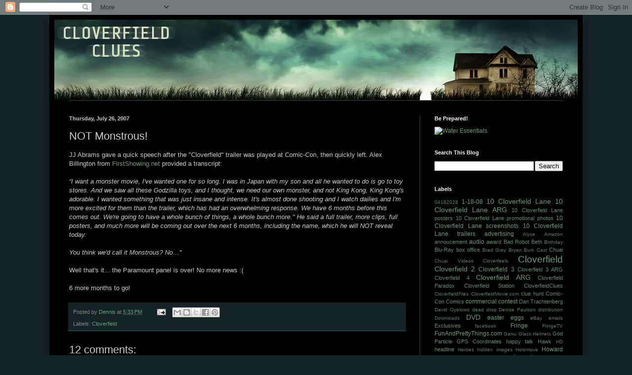

--- FILE ---
content_type: text/html; charset=UTF-8
request_url: https://cloverfieldclues.blogspot.com/2007/07/not-monstrous.html
body_size: 19490
content:
<!DOCTYPE html>
<html class='v2' dir='ltr' lang='en'>
<head>
<link href='https://www.blogger.com/static/v1/widgets/335934321-css_bundle_v2.css' rel='stylesheet' type='text/css'/>
<meta content='width=1100' name='viewport'/>
<meta content='text/html; charset=UTF-8' http-equiv='Content-Type'/>
<meta content='blogger' name='generator'/>
<link href='https://cloverfieldclues.blogspot.com/favicon.ico' rel='icon' type='image/x-icon'/>
<link href='http://cloverfieldclues.blogspot.com/2007/07/not-monstrous.html' rel='canonical'/>
<link rel="alternate" type="application/atom+xml" title="Cloverfield Clues - Atom" href="https://cloverfieldclues.blogspot.com/feeds/posts/default" />
<link rel="alternate" type="application/rss+xml" title="Cloverfield Clues - RSS" href="https://cloverfieldclues.blogspot.com/feeds/posts/default?alt=rss" />
<link rel="service.post" type="application/atom+xml" title="Cloverfield Clues - Atom" href="https://www.blogger.com/feeds/3544625628774632998/posts/default" />

<link rel="alternate" type="application/atom+xml" title="Cloverfield Clues - Atom" href="https://cloverfieldclues.blogspot.com/feeds/3073624457339707761/comments/default" />
<!--Can't find substitution for tag [blog.ieCssRetrofitLinks]-->
<meta content='http://cloverfieldclues.blogspot.com/2007/07/not-monstrous.html' property='og:url'/>
<meta content='NOT Monstrous!' property='og:title'/>
<meta content='JJ Abrams gave a quick speech after the &quot;Cloverfield&quot; trailer was played at Comic-Con, then quickly left. Alex Billington from FirstShowing....' property='og:description'/>
<title>Cloverfield Clues: NOT Monstrous!</title>
<style id='page-skin-1' type='text/css'><!--
/*
-----------------------------------------------
Blogger Template Style
Name:     Simple
Designer: Blogger
URL:      www.blogger.com
----------------------------------------------- */
/* Content
----------------------------------------------- */
body {
font: normal normal 12px Arial, Tahoma, Helvetica, FreeSans, sans-serif;
color: #cccccc;
background: #142326 none repeat scroll top left;
padding: 0 40px 40px 40px;
}
html body .region-inner {
min-width: 0;
max-width: 100%;
width: auto;
}
h2 {
font-size: 22px;
}
a:link {
text-decoration:none;
color: #6b9c7c;
}
a:visited {
text-decoration:none;
color: #3a5f58;
}
a:hover {
text-decoration:underline;
color: #b0d1b2;
}
.body-fauxcolumn-outer .fauxcolumn-inner {
background: transparent none repeat scroll top left;
_background-image: none;
}
.body-fauxcolumn-outer .cap-top {
position: absolute;
z-index: 1;
height: 400px;
width: 100%;
}
.body-fauxcolumn-outer .cap-top .cap-left {
width: 100%;
background: transparent none repeat-x scroll top left;
_background-image: none;
}
.content-outer {
-moz-box-shadow: 0 0 40px rgba(0, 0, 0, .15);
-webkit-box-shadow: 0 0 5px rgba(0, 0, 0, .15);
-goog-ms-box-shadow: 0 0 10px #333333;
box-shadow: 0 0 40px rgba(0, 0, 0, .15);
margin-bottom: 1px;
}
.content-inner {
padding: 10px 10px;
}
.content-inner {
background-color: #000000;
}
/* Header
----------------------------------------------- */
.header-outer {
background: transparent none repeat-x scroll 0 -400px;
_background-image: none;
}
.Header h1 {
font: normal normal 60px Arial, Tahoma, Helvetica, FreeSans, sans-serif;
color: #ffffff;
text-shadow: -1px -1px 1px rgba(0, 0, 0, .2);
}
.Header h1 a {
color: #ffffff;
}
.Header .description {
font-size: 140%;
color: #aaaaaa;
}
.header-inner .Header .titlewrapper {
padding: 22px 30px;
}
.header-inner .Header .descriptionwrapper {
padding: 0 30px;
}
/* Tabs
----------------------------------------------- */
.tabs-inner .section:first-child {
border-top: 1px solid #404040;
}
.tabs-inner .section:first-child ul {
margin-top: -1px;
border-top: 1px solid #404040;
border-left: 0 solid #404040;
border-right: 0 solid #404040;
}
.tabs-inner .widget ul {
background: #222222 none repeat-x scroll 0 -800px;
_background-image: none;
border-bottom: 1px solid #404040;
margin-top: 0;
margin-left: -30px;
margin-right: -30px;
}
.tabs-inner .widget li a {
display: inline-block;
padding: .6em 1em;
font: normal normal 14px Arial, Tahoma, Helvetica, FreeSans, sans-serif;
color: #999999;
border-left: 1px solid #000000;
border-right: 0 solid #404040;
}
.tabs-inner .widget li:first-child a {
border-left: none;
}
.tabs-inner .widget li.selected a, .tabs-inner .widget li a:hover {
color: #ffffff;
background-color: #000000;
text-decoration: none;
}
/* Columns
----------------------------------------------- */
.main-outer {
border-top: 0 solid #404040;
}
.fauxcolumn-left-outer .fauxcolumn-inner {
border-right: 1px solid #404040;
}
.fauxcolumn-right-outer .fauxcolumn-inner {
border-left: 1px solid #404040;
}
/* Headings
----------------------------------------------- */
div.widget > h2,
div.widget h2.title {
margin: 0 0 1em 0;
font: normal bold 11px Arial, Tahoma, Helvetica, FreeSans, sans-serif;
color: #ffffff;
}
/* Widgets
----------------------------------------------- */
.widget .zippy {
color: #999999;
text-shadow: 2px 2px 1px rgba(0, 0, 0, .1);
}
.widget .popular-posts ul {
list-style: none;
}
/* Posts
----------------------------------------------- */
h2.date-header {
font: normal bold 11px Arial, Tahoma, Helvetica, FreeSans, sans-serif;
}
.date-header span {
background-color: transparent;
color: #cccccc;
padding: inherit;
letter-spacing: inherit;
margin: inherit;
}
.main-inner {
padding-top: 30px;
padding-bottom: 30px;
}
.main-inner .column-center-inner {
padding: 0 15px;
}
.main-inner .column-center-inner .section {
margin: 0 15px;
}
.post {
margin: 0 0 25px 0;
}
h3.post-title, .comments h4 {
font: normal normal 22px Arial, Tahoma, Helvetica, FreeSans, sans-serif;
margin: .75em 0 0;
}
.post-body {
font-size: 110%;
line-height: 1.4;
position: relative;
}
.post-body img, .post-body .tr-caption-container, .Profile img, .Image img,
.BlogList .item-thumbnail img {
padding: 0;
background: #111111;
border: 1px solid #111111;
-moz-box-shadow: 1px 1px 5px rgba(0, 0, 0, .1);
-webkit-box-shadow: 1px 1px 5px rgba(0, 0, 0, .1);
box-shadow: 1px 1px 5px rgba(0, 0, 0, .1);
}
.post-body img, .post-body .tr-caption-container {
padding: 1px;
}
.post-body .tr-caption-container {
color: #cccccc;
}
.post-body .tr-caption-container img {
padding: 0;
background: transparent;
border: none;
-moz-box-shadow: 0 0 0 rgba(0, 0, 0, .1);
-webkit-box-shadow: 0 0 0 rgba(0, 0, 0, .1);
box-shadow: 0 0 0 rgba(0, 0, 0, .1);
}
.post-header {
margin: 0 0 1.5em;
line-height: 1.6;
font-size: 90%;
}
.post-footer {
margin: 20px -2px 0;
padding: 5px 10px;
color: #888888;
background-color: #142326;
border-bottom: 1px solid #3a5f58;
line-height: 1.6;
font-size: 90%;
}
#comments .comment-author {
padding-top: 1.5em;
border-top: 1px solid #404040;
background-position: 0 1.5em;
}
#comments .comment-author:first-child {
padding-top: 0;
border-top: none;
}
.avatar-image-container {
margin: .2em 0 0;
}
#comments .avatar-image-container img {
border: 1px solid #111111;
}
/* Comments
----------------------------------------------- */
.comments .comments-content .icon.blog-author {
background-repeat: no-repeat;
background-image: url([data-uri]);
}
.comments .comments-content .loadmore a {
border-top: 1px solid #999999;
border-bottom: 1px solid #999999;
}
.comments .comment-thread.inline-thread {
background-color: #142326;
}
.comments .continue {
border-top: 2px solid #999999;
}
/* Accents
---------------------------------------------- */
.section-columns td.columns-cell {
border-left: 1px solid #404040;
}
.blog-pager {
background: transparent none no-repeat scroll top center;
}
.blog-pager-older-link, .home-link,
.blog-pager-newer-link {
background-color: #000000;
padding: 5px;
}
.footer-outer {
border-top: 0 dashed #bbbbbb;
}
/* Mobile
----------------------------------------------- */
body.mobile  {
background-size: auto;
}
.mobile .body-fauxcolumn-outer {
background: transparent none repeat scroll top left;
}
.mobile .body-fauxcolumn-outer .cap-top {
background-size: 100% auto;
}
.mobile .content-outer {
-webkit-box-shadow: 0 0 3px rgba(0, 0, 0, .15);
box-shadow: 0 0 3px rgba(0, 0, 0, .15);
}
.mobile .tabs-inner .widget ul {
margin-left: 0;
margin-right: 0;
}
.mobile .post {
margin: 0;
}
.mobile .main-inner .column-center-inner .section {
margin: 0;
}
.mobile .date-header span {
padding: 0.1em 10px;
margin: 0 -10px;
}
.mobile h3.post-title {
margin: 0;
}
.mobile .blog-pager {
background: transparent none no-repeat scroll top center;
}
.mobile .footer-outer {
border-top: none;
}
.mobile .main-inner, .mobile .footer-inner {
background-color: #000000;
}
.mobile-index-contents {
color: #cccccc;
}
.mobile-link-button {
background-color: #6b9c7c;
}
.mobile-link-button a:link, .mobile-link-button a:visited {
color: #ffffff;
}
.mobile .tabs-inner .section:first-child {
border-top: none;
}
.mobile .tabs-inner .PageList .widget-content {
background-color: #000000;
color: #ffffff;
border-top: 1px solid #404040;
border-bottom: 1px solid #404040;
}
.mobile .tabs-inner .PageList .widget-content .pagelist-arrow {
border-left: 1px solid #404040;
}

--></style>
<style id='template-skin-1' type='text/css'><!--
body {
min-width: 1080px;
}
.content-outer, .content-fauxcolumn-outer, .region-inner {
min-width: 1080px;
max-width: 1080px;
_width: 1080px;
}
.main-inner .columns {
padding-left: 0;
padding-right: 320px;
}
.main-inner .fauxcolumn-center-outer {
left: 0;
right: 320px;
/* IE6 does not respect left and right together */
_width: expression(this.parentNode.offsetWidth -
parseInt("0") -
parseInt("320px") + 'px');
}
.main-inner .fauxcolumn-left-outer {
width: 0;
}
.main-inner .fauxcolumn-right-outer {
width: 320px;
}
.main-inner .column-left-outer {
width: 0;
right: 100%;
margin-left: -0;
}
.main-inner .column-right-outer {
width: 320px;
margin-right: -320px;
}
#layout {
min-width: 0;
}
#layout .content-outer {
min-width: 0;
width: 800px;
}
#layout .region-inner {
min-width: 0;
width: auto;
}
body#layout div.add_widget {
padding: 8px;
}
body#layout div.add_widget a {
margin-left: 32px;
}
--></style>
<script type='text/javascript'>
        (function(i,s,o,g,r,a,m){i['GoogleAnalyticsObject']=r;i[r]=i[r]||function(){
        (i[r].q=i[r].q||[]).push(arguments)},i[r].l=1*new Date();a=s.createElement(o),
        m=s.getElementsByTagName(o)[0];a.async=1;a.src=g;m.parentNode.insertBefore(a,m)
        })(window,document,'script','https://www.google-analytics.com/analytics.js','ga');
        ga('create', 'UA-2313389-2', 'auto', 'blogger');
        ga('blogger.send', 'pageview');
      </script>
<link href='https://www.blogger.com/dyn-css/authorization.css?targetBlogID=3544625628774632998&amp;zx=4a5758f3-bb17-4b3a-b900-e32c75bd5a5e' media='none' onload='if(media!=&#39;all&#39;)media=&#39;all&#39;' rel='stylesheet'/><noscript><link href='https://www.blogger.com/dyn-css/authorization.css?targetBlogID=3544625628774632998&amp;zx=4a5758f3-bb17-4b3a-b900-e32c75bd5a5e' rel='stylesheet'/></noscript>
<meta name='google-adsense-platform-account' content='ca-host-pub-1556223355139109'/>
<meta name='google-adsense-platform-domain' content='blogspot.com'/>

<!-- data-ad-client=ca-pub-4058971526014700 -->

</head>
<body class='loading variant-dark'>
<div class='navbar section' id='navbar' name='Navbar'><div class='widget Navbar' data-version='1' id='Navbar1'><script type="text/javascript">
    function setAttributeOnload(object, attribute, val) {
      if(window.addEventListener) {
        window.addEventListener('load',
          function(){ object[attribute] = val; }, false);
      } else {
        window.attachEvent('onload', function(){ object[attribute] = val; });
      }
    }
  </script>
<div id="navbar-iframe-container"></div>
<script type="text/javascript" src="https://apis.google.com/js/platform.js"></script>
<script type="text/javascript">
      gapi.load("gapi.iframes:gapi.iframes.style.bubble", function() {
        if (gapi.iframes && gapi.iframes.getContext) {
          gapi.iframes.getContext().openChild({
              url: 'https://www.blogger.com/navbar/3544625628774632998?po\x3d3073624457339707761\x26origin\x3dhttps://cloverfieldclues.blogspot.com',
              where: document.getElementById("navbar-iframe-container"),
              id: "navbar-iframe"
          });
        }
      });
    </script><script type="text/javascript">
(function() {
var script = document.createElement('script');
script.type = 'text/javascript';
script.src = '//pagead2.googlesyndication.com/pagead/js/google_top_exp.js';
var head = document.getElementsByTagName('head')[0];
if (head) {
head.appendChild(script);
}})();
</script>
</div></div>
<div class='body-fauxcolumns'>
<div class='fauxcolumn-outer body-fauxcolumn-outer'>
<div class='cap-top'>
<div class='cap-left'></div>
<div class='cap-right'></div>
</div>
<div class='fauxborder-left'>
<div class='fauxborder-right'></div>
<div class='fauxcolumn-inner'>
</div>
</div>
<div class='cap-bottom'>
<div class='cap-left'></div>
<div class='cap-right'></div>
</div>
</div>
</div>
<div class='content'>
<div class='content-fauxcolumns'>
<div class='fauxcolumn-outer content-fauxcolumn-outer'>
<div class='cap-top'>
<div class='cap-left'></div>
<div class='cap-right'></div>
</div>
<div class='fauxborder-left'>
<div class='fauxborder-right'></div>
<div class='fauxcolumn-inner'>
</div>
</div>
<div class='cap-bottom'>
<div class='cap-left'></div>
<div class='cap-right'></div>
</div>
</div>
</div>
<div class='content-outer'>
<div class='content-cap-top cap-top'>
<div class='cap-left'></div>
<div class='cap-right'></div>
</div>
<div class='fauxborder-left content-fauxborder-left'>
<div class='fauxborder-right content-fauxborder-right'></div>
<div class='content-inner'>
<header>
<div class='header-outer'>
<div class='header-cap-top cap-top'>
<div class='cap-left'></div>
<div class='cap-right'></div>
</div>
<div class='fauxborder-left header-fauxborder-left'>
<div class='fauxborder-right header-fauxborder-right'></div>
<div class='region-inner header-inner'>
<div class='header section' id='header' name='Header'><div class='widget Header' data-version='1' id='Header1'>
<div id='header-inner'>
<a href='https://cloverfieldclues.blogspot.com/' style='display: block'>
<img alt='Cloverfield Clues' height='163px; ' id='Header1_headerimg' src='https://blogger.googleusercontent.com/img/b/R29vZ2xl/AVvXsEg43a3irfdibF99_0IcUrVoQjMQIr_yfhjWi6m-1E1sQaCa9ChzWBxgkJMwsrmm39kWgSZf0Ex-ufcxJbiAT1o7TcoOSULdqpsGNbrxhqlgX3oaM6SCUQdGAn877t7qxn7DORY1YaLXw2g/s1600-r/cc-banner.jpg' style='display: block' width='1060px; '/>
</a>
</div>
</div></div>
</div>
</div>
<div class='header-cap-bottom cap-bottom'>
<div class='cap-left'></div>
<div class='cap-right'></div>
</div>
</div>
</header>
<div class='tabs-outer'>
<div class='tabs-cap-top cap-top'>
<div class='cap-left'></div>
<div class='cap-right'></div>
</div>
<div class='fauxborder-left tabs-fauxborder-left'>
<div class='fauxborder-right tabs-fauxborder-right'></div>
<div class='region-inner tabs-inner'>
<div class='tabs no-items section' id='crosscol' name='Cross-Column'></div>
<div class='tabs no-items section' id='crosscol-overflow' name='Cross-Column 2'></div>
</div>
</div>
<div class='tabs-cap-bottom cap-bottom'>
<div class='cap-left'></div>
<div class='cap-right'></div>
</div>
</div>
<div class='main-outer'>
<div class='main-cap-top cap-top'>
<div class='cap-left'></div>
<div class='cap-right'></div>
</div>
<div class='fauxborder-left main-fauxborder-left'>
<div class='fauxborder-right main-fauxborder-right'></div>
<div class='region-inner main-inner'>
<div class='columns fauxcolumns'>
<div class='fauxcolumn-outer fauxcolumn-center-outer'>
<div class='cap-top'>
<div class='cap-left'></div>
<div class='cap-right'></div>
</div>
<div class='fauxborder-left'>
<div class='fauxborder-right'></div>
<div class='fauxcolumn-inner'>
</div>
</div>
<div class='cap-bottom'>
<div class='cap-left'></div>
<div class='cap-right'></div>
</div>
</div>
<div class='fauxcolumn-outer fauxcolumn-left-outer'>
<div class='cap-top'>
<div class='cap-left'></div>
<div class='cap-right'></div>
</div>
<div class='fauxborder-left'>
<div class='fauxborder-right'></div>
<div class='fauxcolumn-inner'>
</div>
</div>
<div class='cap-bottom'>
<div class='cap-left'></div>
<div class='cap-right'></div>
</div>
</div>
<div class='fauxcolumn-outer fauxcolumn-right-outer'>
<div class='cap-top'>
<div class='cap-left'></div>
<div class='cap-right'></div>
</div>
<div class='fauxborder-left'>
<div class='fauxborder-right'></div>
<div class='fauxcolumn-inner'>
</div>
</div>
<div class='cap-bottom'>
<div class='cap-left'></div>
<div class='cap-right'></div>
</div>
</div>
<!-- corrects IE6 width calculation -->
<div class='columns-inner'>
<div class='column-center-outer'>
<div class='column-center-inner'>
<div class='main section' id='main' name='Main'><div class='widget Blog' data-version='1' id='Blog1'>
<div class='blog-posts hfeed'>

          <div class="date-outer">
        
<h2 class='date-header'><span>Thursday, July 26, 2007</span></h2>

          <div class="date-posts">
        
<div class='post-outer'>
<div class='post hentry uncustomized-post-template' itemprop='blogPost' itemscope='itemscope' itemtype='http://schema.org/BlogPosting'>
<meta content='3544625628774632998' itemprop='blogId'/>
<meta content='3073624457339707761' itemprop='postId'/>
<a name='3073624457339707761'></a>
<h3 class='post-title entry-title' itemprop='name'>
NOT Monstrous!
</h3>
<div class='post-header'>
<div class='post-header-line-1'></div>
</div>
<div class='post-body entry-content' id='post-body-3073624457339707761' itemprop='description articleBody'>
JJ Abrams gave a quick speech after the "Cloverfield" trailer was played at Comic-Con, then quickly left. Alex Billington from <a href="http://www.firstshowing.net/2007/07/26/comic-con-live-paramount-panel-star-trek-indiana-jones-iv-and-more/">FirstShowing.net</a> provided a transcript:<br /><br /><span style="font-style: italic;">&#8220;I want a monster movie, I've wanted one for so long. I was in Japan with my son and all he wanted to do is go to toy stores. And we saw all these Godzilla toys, and I thought, we need our own monster, and not King Kong, King Kong's adorable. I wanted something that was just insane and intense. It's almost done shooting and I watch dailies and I'm more excited for them than the trailer, which has had an overwhelming response. We have 6 months before this comes out. We're going to have a whole bunch of things, a whole bunch more." He said a full trailer, more clips, full posters, and much more will be coming out over the next 6 months, including the name, which he will NOT reveal today.</span><br /><br /><span style="font-style: italic;">You think we'd call it Monstrous? No&#8230;"<br /><span style="font-style: italic;"><br /></span></span><span>Well that's it... the Paramount panel is over! No more news :(<br /><br />6 more months to go!</span><span style="font-style: italic;"><span style="font-style: italic;"><br /></span></span>
<div style='clear: both;'></div>
</div>
<div class='post-footer'>
<div class='post-footer-line post-footer-line-1'>
<span class='post-author vcard'>
Posted by
<span class='fn' itemprop='author' itemscope='itemscope' itemtype='http://schema.org/Person'>
<meta content='https://www.blogger.com/profile/05071751415790930551' itemprop='url'/>
<a class='g-profile' href='https://www.blogger.com/profile/05071751415790930551' rel='author' title='author profile'>
<span itemprop='name'>Dennis</span>
</a>
</span>
</span>
<span class='post-timestamp'>
at
<meta content='http://cloverfieldclues.blogspot.com/2007/07/not-monstrous.html' itemprop='url'/>
<a class='timestamp-link' href='https://cloverfieldclues.blogspot.com/2007/07/not-monstrous.html' rel='bookmark' title='permanent link'><abbr class='published' itemprop='datePublished' title='2007-07-26T17:33:00-04:00'>5:33&#8239;PM</abbr></a>
</span>
<span class='post-comment-link'>
</span>
<span class='post-icons'>
<span class='item-action'>
<a href='https://www.blogger.com/email-post/3544625628774632998/3073624457339707761' title='Email Post'>
<img alt='' class='icon-action' height='13' src='https://resources.blogblog.com/img/icon18_email.gif' width='18'/>
</a>
</span>
<span class='item-control blog-admin pid-1247272685'>
<a href='https://www.blogger.com/post-edit.g?blogID=3544625628774632998&postID=3073624457339707761&from=pencil' title='Edit Post'>
<img alt='' class='icon-action' height='18' src='https://resources.blogblog.com/img/icon18_edit_allbkg.gif' width='18'/>
</a>
</span>
</span>
<div class='post-share-buttons goog-inline-block'>
<a class='goog-inline-block share-button sb-email' href='https://www.blogger.com/share-post.g?blogID=3544625628774632998&postID=3073624457339707761&target=email' target='_blank' title='Email This'><span class='share-button-link-text'>Email This</span></a><a class='goog-inline-block share-button sb-blog' href='https://www.blogger.com/share-post.g?blogID=3544625628774632998&postID=3073624457339707761&target=blog' onclick='window.open(this.href, "_blank", "height=270,width=475"); return false;' target='_blank' title='BlogThis!'><span class='share-button-link-text'>BlogThis!</span></a><a class='goog-inline-block share-button sb-twitter' href='https://www.blogger.com/share-post.g?blogID=3544625628774632998&postID=3073624457339707761&target=twitter' target='_blank' title='Share to X'><span class='share-button-link-text'>Share to X</span></a><a class='goog-inline-block share-button sb-facebook' href='https://www.blogger.com/share-post.g?blogID=3544625628774632998&postID=3073624457339707761&target=facebook' onclick='window.open(this.href, "_blank", "height=430,width=640"); return false;' target='_blank' title='Share to Facebook'><span class='share-button-link-text'>Share to Facebook</span></a><a class='goog-inline-block share-button sb-pinterest' href='https://www.blogger.com/share-post.g?blogID=3544625628774632998&postID=3073624457339707761&target=pinterest' target='_blank' title='Share to Pinterest'><span class='share-button-link-text'>Share to Pinterest</span></a>
</div>
</div>
<div class='post-footer-line post-footer-line-2'>
<span class='post-labels'>
Labels:
<a href='https://cloverfieldclues.blogspot.com/search/label/Cloverfield' rel='tag'>Cloverfield</a>
</span>
</div>
<div class='post-footer-line post-footer-line-3'>
<span class='post-location'>
</span>
</div>
</div>
</div>
<div class='comments' id='comments'>
<a name='comments'></a>
<h4>12 comments:</h4>
<div class='comments-content'>
<script async='async' src='' type='text/javascript'></script>
<script type='text/javascript'>
    (function() {
      var items = null;
      var msgs = null;
      var config = {};

// <![CDATA[
      var cursor = null;
      if (items && items.length > 0) {
        cursor = parseInt(items[items.length - 1].timestamp) + 1;
      }

      var bodyFromEntry = function(entry) {
        var text = (entry &&
                    ((entry.content && entry.content.$t) ||
                     (entry.summary && entry.summary.$t))) ||
            '';
        if (entry && entry.gd$extendedProperty) {
          for (var k in entry.gd$extendedProperty) {
            if (entry.gd$extendedProperty[k].name == 'blogger.contentRemoved') {
              return '<span class="deleted-comment">' + text + '</span>';
            }
          }
        }
        return text;
      }

      var parse = function(data) {
        cursor = null;
        var comments = [];
        if (data && data.feed && data.feed.entry) {
          for (var i = 0, entry; entry = data.feed.entry[i]; i++) {
            var comment = {};
            // comment ID, parsed out of the original id format
            var id = /blog-(\d+).post-(\d+)/.exec(entry.id.$t);
            comment.id = id ? id[2] : null;
            comment.body = bodyFromEntry(entry);
            comment.timestamp = Date.parse(entry.published.$t) + '';
            if (entry.author && entry.author.constructor === Array) {
              var auth = entry.author[0];
              if (auth) {
                comment.author = {
                  name: (auth.name ? auth.name.$t : undefined),
                  profileUrl: (auth.uri ? auth.uri.$t : undefined),
                  avatarUrl: (auth.gd$image ? auth.gd$image.src : undefined)
                };
              }
            }
            if (entry.link) {
              if (entry.link[2]) {
                comment.link = comment.permalink = entry.link[2].href;
              }
              if (entry.link[3]) {
                var pid = /.*comments\/default\/(\d+)\?.*/.exec(entry.link[3].href);
                if (pid && pid[1]) {
                  comment.parentId = pid[1];
                }
              }
            }
            comment.deleteclass = 'item-control blog-admin';
            if (entry.gd$extendedProperty) {
              for (var k in entry.gd$extendedProperty) {
                if (entry.gd$extendedProperty[k].name == 'blogger.itemClass') {
                  comment.deleteclass += ' ' + entry.gd$extendedProperty[k].value;
                } else if (entry.gd$extendedProperty[k].name == 'blogger.displayTime') {
                  comment.displayTime = entry.gd$extendedProperty[k].value;
                }
              }
            }
            comments.push(comment);
          }
        }
        return comments;
      };

      var paginator = function(callback) {
        if (hasMore()) {
          var url = config.feed + '?alt=json&v=2&orderby=published&reverse=false&max-results=50';
          if (cursor) {
            url += '&published-min=' + new Date(cursor).toISOString();
          }
          window.bloggercomments = function(data) {
            var parsed = parse(data);
            cursor = parsed.length < 50 ? null
                : parseInt(parsed[parsed.length - 1].timestamp) + 1
            callback(parsed);
            window.bloggercomments = null;
          }
          url += '&callback=bloggercomments';
          var script = document.createElement('script');
          script.type = 'text/javascript';
          script.src = url;
          document.getElementsByTagName('head')[0].appendChild(script);
        }
      };
      var hasMore = function() {
        return !!cursor;
      };
      var getMeta = function(key, comment) {
        if ('iswriter' == key) {
          var matches = !!comment.author
              && comment.author.name == config.authorName
              && comment.author.profileUrl == config.authorUrl;
          return matches ? 'true' : '';
        } else if ('deletelink' == key) {
          return config.baseUri + '/comment/delete/'
               + config.blogId + '/' + comment.id;
        } else if ('deleteclass' == key) {
          return comment.deleteclass;
        }
        return '';
      };

      var replybox = null;
      var replyUrlParts = null;
      var replyParent = undefined;

      var onReply = function(commentId, domId) {
        if (replybox == null) {
          // lazily cache replybox, and adjust to suit this style:
          replybox = document.getElementById('comment-editor');
          if (replybox != null) {
            replybox.height = '250px';
            replybox.style.display = 'block';
            replyUrlParts = replybox.src.split('#');
          }
        }
        if (replybox && (commentId !== replyParent)) {
          replybox.src = '';
          document.getElementById(domId).insertBefore(replybox, null);
          replybox.src = replyUrlParts[0]
              + (commentId ? '&parentID=' + commentId : '')
              + '#' + replyUrlParts[1];
          replyParent = commentId;
        }
      };

      var hash = (window.location.hash || '#').substring(1);
      var startThread, targetComment;
      if (/^comment-form_/.test(hash)) {
        startThread = hash.substring('comment-form_'.length);
      } else if (/^c[0-9]+$/.test(hash)) {
        targetComment = hash.substring(1);
      }

      // Configure commenting API:
      var configJso = {
        'maxDepth': config.maxThreadDepth
      };
      var provider = {
        'id': config.postId,
        'data': items,
        'loadNext': paginator,
        'hasMore': hasMore,
        'getMeta': getMeta,
        'onReply': onReply,
        'rendered': true,
        'initComment': targetComment,
        'initReplyThread': startThread,
        'config': configJso,
        'messages': msgs
      };

      var render = function() {
        if (window.goog && window.goog.comments) {
          var holder = document.getElementById('comment-holder');
          window.goog.comments.render(holder, provider);
        }
      };

      // render now, or queue to render when library loads:
      if (window.goog && window.goog.comments) {
        render();
      } else {
        window.goog = window.goog || {};
        window.goog.comments = window.goog.comments || {};
        window.goog.comments.loadQueue = window.goog.comments.loadQueue || [];
        window.goog.comments.loadQueue.push(render);
      }
    })();
// ]]>
  </script>
<div id='comment-holder'>
<div class="comment-thread toplevel-thread"><ol id="top-ra"><li class="comment" id="c1261719599030821238"><div class="avatar-image-container"><img src="//www.blogger.com/img/blogger_logo_round_35.png" alt=""/></div><div class="comment-block"><div class="comment-header"><cite class="user"><a href="https://www.blogger.com/profile/16192871150732611870" rel="nofollow">Unknown</a></cite><span class="icon user "></span><span class="datetime secondary-text"><a rel="nofollow" href="https://cloverfieldclues.blogspot.com/2007/07/not-monstrous.html?showComment=1185486060000#c1261719599030821238">July 26, 2007 at 5:41&#8239;PM</a></span></div><p class="comment-content">Interesting... <br><br>I wonder why the word appears on the original poster pics though. It doesn't seem fitting to have a single descriptive word on the top (title) portion of the poster...</p><span class="comment-actions secondary-text"><a class="comment-reply" target="_self" data-comment-id="1261719599030821238">Reply</a><span class="item-control blog-admin blog-admin pid-297050293"><a target="_self" href="https://www.blogger.com/comment/delete/3544625628774632998/1261719599030821238">Delete</a></span></span></div><div class="comment-replies"><div id="c1261719599030821238-rt" class="comment-thread inline-thread hidden"><span class="thread-toggle thread-expanded"><span class="thread-arrow"></span><span class="thread-count"><a target="_self">Replies</a></span></span><ol id="c1261719599030821238-ra" class="thread-chrome thread-expanded"><div></div><div id="c1261719599030821238-continue" class="continue"><a class="comment-reply" target="_self" data-comment-id="1261719599030821238">Reply</a></div></ol></div></div><div class="comment-replybox-single" id="c1261719599030821238-ce"></div></li><li class="comment" id="c3571694923237241944"><div class="avatar-image-container"><img src="//blogger.googleusercontent.com/img/b/R29vZ2xl/AVvXsEid3nmFkDAVeCJRchaMm4pUu0D1QNl8teVD2QNvwzLJISagxmQ5qf0MRmoTihEvjlC2ohb0JkVM4dbX8MMIr-7Zi5sGoWkrbcw3r37XgPqHeOiddK8yRfmblDI7A_OLsg/s45-c/New+Year%27s+Eve+Visit+013.JPG" alt=""/></div><div class="comment-block"><div class="comment-header"><cite class="user"><a href="https://www.blogger.com/profile/01159992386642158559" rel="nofollow">maven</a></cite><span class="icon user "></span><span class="datetime secondary-text"><a rel="nofollow" href="https://cloverfieldclues.blogspot.com/2007/07/not-monstrous.html?showComment=1185486120000#c3571694923237241944">July 26, 2007 at 5:42&#8239;PM</a></span></div><p class="comment-content">Pretty light on much info.  Maybe he's saving it for later when he comes back for Star Trek...</p><span class="comment-actions secondary-text"><a class="comment-reply" target="_self" data-comment-id="3571694923237241944">Reply</a><span class="item-control blog-admin blog-admin pid-2108170548"><a target="_self" href="https://www.blogger.com/comment/delete/3544625628774632998/3571694923237241944">Delete</a></span></span></div><div class="comment-replies"><div id="c3571694923237241944-rt" class="comment-thread inline-thread hidden"><span class="thread-toggle thread-expanded"><span class="thread-arrow"></span><span class="thread-count"><a target="_self">Replies</a></span></span><ol id="c3571694923237241944-ra" class="thread-chrome thread-expanded"><div></div><div id="c3571694923237241944-continue" class="continue"><a class="comment-reply" target="_self" data-comment-id="3571694923237241944">Reply</a></div></ol></div></div><div class="comment-replybox-single" id="c3571694923237241944-ce"></div></li><li class="comment" id="c4510207293500122415"><div class="avatar-image-container"><img src="//blogger.googleusercontent.com/img/b/R29vZ2xl/AVvXsEhTjWnSVXlRy-Gj68mDG_fCSzMhwhb57jLxgE5ogdF_iy5FYN5CBZ9xuvI4cb75l-7nUph1bjCo4aO2hnsCtf84EW6U2nroD7IY0JjxVDOWZ89mbKySjxA8n2CvHGxbk9A/s45-c/photo+2.JPG" alt=""/></div><div class="comment-block"><div class="comment-header"><cite class="user"><a href="https://www.blogger.com/profile/00122982914326117523" rel="nofollow">Joseph Finchum</a></cite><span class="icon user "></span><span class="datetime secondary-text"><a rel="nofollow" href="https://cloverfieldclues.blogspot.com/2007/07/not-monstrous.html?showComment=1185491700000#c4510207293500122415">July 26, 2007 at 7:15&#8239;PM</a></span></div><p class="comment-content">G4TV just did there own bit on the Paramount panel and didn't even give Cloverfield Project a mention... I used to think they had their finger on the pulse of the nation, but I guess they don't... lol:)</p><span class="comment-actions secondary-text"><a class="comment-reply" target="_self" data-comment-id="4510207293500122415">Reply</a><span class="item-control blog-admin blog-admin pid-456628337"><a target="_self" href="https://www.blogger.com/comment/delete/3544625628774632998/4510207293500122415">Delete</a></span></span></div><div class="comment-replies"><div id="c4510207293500122415-rt" class="comment-thread inline-thread hidden"><span class="thread-toggle thread-expanded"><span class="thread-arrow"></span><span class="thread-count"><a target="_self">Replies</a></span></span><ol id="c4510207293500122415-ra" class="thread-chrome thread-expanded"><div></div><div id="c4510207293500122415-continue" class="continue"><a class="comment-reply" target="_self" data-comment-id="4510207293500122415">Reply</a></div></ol></div></div><div class="comment-replybox-single" id="c4510207293500122415-ce"></div></li><li class="comment" id="c3677165750830178894"><div class="avatar-image-container"><img src="//resources.blogblog.com/img/blank.gif" alt=""/></div><div class="comment-block"><div class="comment-header"><cite class="user">Anonymous</cite><span class="icon user "></span><span class="datetime secondary-text"><a rel="nofollow" href="https://cloverfieldclues.blogspot.com/2007/07/not-monstrous.html?showComment=1185491940000#c3677165750830178894">July 26, 2007 at 7:19&#8239;PM</a></span></div><p class="comment-content">matthew:  it's been done before.  it's just an adjective describing events.  that's all.</p><span class="comment-actions secondary-text"><a class="comment-reply" target="_self" data-comment-id="3677165750830178894">Reply</a><span class="item-control blog-admin blog-admin pid-1206618482"><a target="_self" href="https://www.blogger.com/comment/delete/3544625628774632998/3677165750830178894">Delete</a></span></span></div><div class="comment-replies"><div id="c3677165750830178894-rt" class="comment-thread inline-thread hidden"><span class="thread-toggle thread-expanded"><span class="thread-arrow"></span><span class="thread-count"><a target="_self">Replies</a></span></span><ol id="c3677165750830178894-ra" class="thread-chrome thread-expanded"><div></div><div id="c3677165750830178894-continue" class="continue"><a class="comment-reply" target="_self" data-comment-id="3677165750830178894">Reply</a></div></ol></div></div><div class="comment-replybox-single" id="c3677165750830178894-ce"></div></li><li class="comment" id="c6937224851657920878"><div class="avatar-image-container"><img src="//blogger.googleusercontent.com/img/b/R29vZ2xl/AVvXsEhnsntF4UT9FRafDMXglf696aFGXUyG0jLVFE-dYFibpLJAicsG0UTB_Ddh75cUSmACUMv0YKhOEejUpoElFoqSS8IlkP4i7-3zbeIYGoiZ3AWeMehFnFp_41LzIjMKiQ/s45-c/Lost-Poster-08.jpg" alt=""/></div><div class="comment-block"><div class="comment-header"><cite class="user"><a href="https://www.blogger.com/profile/11135806668363907263" rel="nofollow">memphish</a></cite><span class="icon user "></span><span class="datetime secondary-text"><a rel="nofollow" href="https://cloverfieldclues.blogspot.com/2007/07/not-monstrous.html?showComment=1185494220000#c6937224851657920878">July 26, 2007 at 7:57&#8239;PM</a></span></div><p class="comment-content">At least it will be hear before LOST.  I hope it satisfies.</p><span class="comment-actions secondary-text"><a class="comment-reply" target="_self" data-comment-id="6937224851657920878">Reply</a><span class="item-control blog-admin blog-admin pid-528048498"><a target="_self" href="https://www.blogger.com/comment/delete/3544625628774632998/6937224851657920878">Delete</a></span></span></div><div class="comment-replies"><div id="c6937224851657920878-rt" class="comment-thread inline-thread hidden"><span class="thread-toggle thread-expanded"><span class="thread-arrow"></span><span class="thread-count"><a target="_self">Replies</a></span></span><ol id="c6937224851657920878-ra" class="thread-chrome thread-expanded"><div></div><div id="c6937224851657920878-continue" class="continue"><a class="comment-reply" target="_self" data-comment-id="6937224851657920878">Reply</a></div></ol></div></div><div class="comment-replybox-single" id="c6937224851657920878-ce"></div></li><li class="comment" id="c6035522456570616831"><div class="avatar-image-container"><img src="//resources.blogblog.com/img/blank.gif" alt=""/></div><div class="comment-block"><div class="comment-header"><cite class="user">Anonymous</cite><span class="icon user "></span><span class="datetime secondary-text"><a rel="nofollow" href="https://cloverfieldclues.blogspot.com/2007/07/not-monstrous.html?showComment=1185496380000#c6035522456570616831">July 26, 2007 at 8:33&#8239;PM</a></span></div><p class="comment-content">well, i definitely see claw marks on the one building at the point the creature embarks upon the city.</p><span class="comment-actions secondary-text"><a class="comment-reply" target="_self" data-comment-id="6035522456570616831">Reply</a><span class="item-control blog-admin blog-admin pid-1206618482"><a target="_self" href="https://www.blogger.com/comment/delete/3544625628774632998/6035522456570616831">Delete</a></span></span></div><div class="comment-replies"><div id="c6035522456570616831-rt" class="comment-thread inline-thread hidden"><span class="thread-toggle thread-expanded"><span class="thread-arrow"></span><span class="thread-count"><a target="_self">Replies</a></span></span><ol id="c6035522456570616831-ra" class="thread-chrome thread-expanded"><div></div><div id="c6035522456570616831-continue" class="continue"><a class="comment-reply" target="_self" data-comment-id="6035522456570616831">Reply</a></div></ol></div></div><div class="comment-replybox-single" id="c6035522456570616831-ce"></div></li><li class="comment" id="c2429231127064521235"><div class="avatar-image-container"><img src="//blogger.googleusercontent.com/img/b/R29vZ2xl/AVvXsEiio3MEWxt2uSsE235ba2XNbDNqJhtKbcTq_NS2a-d7VlinUqKcOigsvMEUtO6SButJtpEJj3khr94LSGyLaDo_91clYxLTDe3AWu_kMLsCYcMx_vjMSlfMnwWkLZZMOw/s45-c/sal9000_01ps.jpg" alt=""/></div><div class="comment-block"><div class="comment-header"><cite class="user"><a href="https://www.blogger.com/profile/06841675195251354073" rel="nofollow">Capcom</a></cite><span class="icon user "></span><span class="datetime secondary-text"><a rel="nofollow" href="https://cloverfieldclues.blogspot.com/2007/07/not-monstrous.html?showComment=1185497400000#c2429231127064521235">July 26, 2007 at 8:50&#8239;PM</a></span></div><p class="comment-content">Yes, the claw marks are intruiging!<br><br>OT: The Beowulf trailer listed in the panel Q/A report looks interesting too, but then I'm a total Viking lore geekette.  http://www.beowulfmovie.com/</p><span class="comment-actions secondary-text"><a class="comment-reply" target="_self" data-comment-id="2429231127064521235">Reply</a><span class="item-control blog-admin blog-admin pid-551581745"><a target="_self" href="https://www.blogger.com/comment/delete/3544625628774632998/2429231127064521235">Delete</a></span></span></div><div class="comment-replies"><div id="c2429231127064521235-rt" class="comment-thread inline-thread hidden"><span class="thread-toggle thread-expanded"><span class="thread-arrow"></span><span class="thread-count"><a target="_self">Replies</a></span></span><ol id="c2429231127064521235-ra" class="thread-chrome thread-expanded"><div></div><div id="c2429231127064521235-continue" class="continue"><a class="comment-reply" target="_self" data-comment-id="2429231127064521235">Reply</a></div></ol></div></div><div class="comment-replybox-single" id="c2429231127064521235-ce"></div></li><li class="comment" id="c2329372880500296745"><div class="avatar-image-container"><img src="//blogger.googleusercontent.com/img/b/R29vZ2xl/AVvXsEi1kE28VUdX7_4Ife0xNGV-fFpA5VOUV8UO8W_CCTQkwydhNp05m5bUBjx14-G5zb76Yeiy3yX2yYAibYMXUYGaJA2wFCc25isfl9w7oT02eYUrx5sNwp4tiJnvdVHYtCM/s45-c/Gabe.jpg" alt=""/></div><div class="comment-block"><div class="comment-header"><cite class="user"><a href="https://www.blogger.com/profile/17260265468898161706" rel="nofollow">Gabriel</a></cite><span class="icon user "></span><span class="datetime secondary-text"><a rel="nofollow" href="https://cloverfieldclues.blogspot.com/2007/07/not-monstrous.html?showComment=1185504840000#c2329372880500296745">July 26, 2007 at 10:54&#8239;PM</a></span></div><p class="comment-content">Harry Knowles at Aint It Cool News says the Monstrous poster is part of a 3 teaser poster campaign that will ultimately lead to the theatrical poster. He says the words used are MONSTROUS, BARBAROUS and FEROCIOUS. This multiword poster campaign has been used in the past in movies like Star Wars and Harry Potter.</p><span class="comment-actions secondary-text"><a class="comment-reply" target="_self" data-comment-id="2329372880500296745">Reply</a><span class="item-control blog-admin blog-admin pid-512561095"><a target="_self" href="https://www.blogger.com/comment/delete/3544625628774632998/2329372880500296745">Delete</a></span></span></div><div class="comment-replies"><div id="c2329372880500296745-rt" class="comment-thread inline-thread hidden"><span class="thread-toggle thread-expanded"><span class="thread-arrow"></span><span class="thread-count"><a target="_self">Replies</a></span></span><ol id="c2329372880500296745-ra" class="thread-chrome thread-expanded"><div></div><div id="c2329372880500296745-continue" class="continue"><a class="comment-reply" target="_self" data-comment-id="2329372880500296745">Reply</a></div></ol></div></div><div class="comment-replybox-single" id="c2329372880500296745-ce"></div></li><li class="comment" id="c5856068404104293096"><div class="avatar-image-container"><img src="//www.blogger.com/img/blogger_logo_round_35.png" alt=""/></div><div class="comment-block"><div class="comment-header"><cite class="user"><a href="https://www.blogger.com/profile/16192871150732611870" rel="nofollow">Unknown</a></cite><span class="icon user "></span><span class="datetime secondary-text"><a rel="nofollow" href="https://cloverfieldclues.blogspot.com/2007/07/not-monstrous.html?showComment=1185506760000#c5856068404104293096">July 26, 2007 at 11:26&#8239;PM</a></span></div><p class="comment-content">gabriel:<br><br>That makes alot of sense... Thanks.</p><span class="comment-actions secondary-text"><a class="comment-reply" target="_self" data-comment-id="5856068404104293096">Reply</a><span class="item-control blog-admin blog-admin pid-297050293"><a target="_self" href="https://www.blogger.com/comment/delete/3544625628774632998/5856068404104293096">Delete</a></span></span></div><div class="comment-replies"><div id="c5856068404104293096-rt" class="comment-thread inline-thread hidden"><span class="thread-toggle thread-expanded"><span class="thread-arrow"></span><span class="thread-count"><a target="_self">Replies</a></span></span><ol id="c5856068404104293096-ra" class="thread-chrome thread-expanded"><div></div><div id="c5856068404104293096-continue" class="continue"><a class="comment-reply" target="_self" data-comment-id="5856068404104293096">Reply</a></div></ol></div></div><div class="comment-replybox-single" id="c5856068404104293096-ce"></div></li><li class="comment" id="c5317319466203525205"><div class="avatar-image-container"><img src="//www.blogger.com/img/blogger_logo_round_35.png" alt=""/></div><div class="comment-block"><div class="comment-header"><cite class="user"><a href="https://www.blogger.com/profile/09904325400784366057" rel="nofollow">Unknown</a></cite><span class="icon user "></span><span class="datetime secondary-text"><a rel="nofollow" href="https://cloverfieldclues.blogspot.com/2007/07/not-monstrous.html?showComment=1185510900000#c5317319466203525205">July 27, 2007 at 12:35&#8239;AM</a></span></div><p class="comment-content">As far as those three adjectives go can anyone figure out any combinations of the words.  They all have the same number of letters and they all end in OUS so maybe OUS has something to do with it or maybe the other letters are a jumble of the title or something . . .</p><span class="comment-actions secondary-text"><a class="comment-reply" target="_self" data-comment-id="5317319466203525205">Reply</a><span class="item-control blog-admin blog-admin pid-89709394"><a target="_self" href="https://www.blogger.com/comment/delete/3544625628774632998/5317319466203525205">Delete</a></span></span></div><div class="comment-replies"><div id="c5317319466203525205-rt" class="comment-thread inline-thread hidden"><span class="thread-toggle thread-expanded"><span class="thread-arrow"></span><span class="thread-count"><a target="_self">Replies</a></span></span><ol id="c5317319466203525205-ra" class="thread-chrome thread-expanded"><div></div><div id="c5317319466203525205-continue" class="continue"><a class="comment-reply" target="_self" data-comment-id="5317319466203525205">Reply</a></div></ol></div></div><div class="comment-replybox-single" id="c5317319466203525205-ce"></div></li><li class="comment" id="c3806845958419327688"><div class="avatar-image-container"><img src="//www.blogger.com/img/blogger_logo_round_35.png" alt=""/></div><div class="comment-block"><div class="comment-header"><cite class="user"><a href="https://www.blogger.com/profile/09904325400784366057" rel="nofollow">Unknown</a></cite><span class="icon user "></span><span class="datetime secondary-text"><a rel="nofollow" href="https://cloverfieldclues.blogspot.com/2007/07/not-monstrous.html?showComment=1185512280000#c3806845958419327688">July 27, 2007 at 12:58&#8239;AM</a></span></div><p class="comment-content">Also, it was said before that Paramount bought www.themonstrousmovie.com.  Can anyone find out if they bought www.theferociousmovie.com or www.thebarbarousmovie.com ?</p><span class="comment-actions secondary-text"><a class="comment-reply" target="_self" data-comment-id="3806845958419327688">Reply</a><span class="item-control blog-admin blog-admin pid-89709394"><a target="_self" href="https://www.blogger.com/comment/delete/3544625628774632998/3806845958419327688">Delete</a></span></span></div><div class="comment-replies"><div id="c3806845958419327688-rt" class="comment-thread inline-thread hidden"><span class="thread-toggle thread-expanded"><span class="thread-arrow"></span><span class="thread-count"><a target="_self">Replies</a></span></span><ol id="c3806845958419327688-ra" class="thread-chrome thread-expanded"><div></div><div id="c3806845958419327688-continue" class="continue"><a class="comment-reply" target="_self" data-comment-id="3806845958419327688">Reply</a></div></ol></div></div><div class="comment-replybox-single" id="c3806845958419327688-ce"></div></li><li class="comment" id="c3369506767469772923"><div class="avatar-image-container"><img src="//www.blogger.com/img/blogger_logo_round_35.png" alt=""/></div><div class="comment-block"><div class="comment-header"><cite class="user"><a href="https://www.blogger.com/profile/03180424362496975714" rel="nofollow">Unknown</a></cite><span class="icon user "></span><span class="datetime secondary-text"><a rel="nofollow" href="https://cloverfieldclues.blogspot.com/2007/07/not-monstrous.html?showComment=1185549180000#c3369506767469772923">July 27, 2007 at 11:13&#8239;AM</a></span></div><p class="comment-content">Harry Knowles suggests that the title might be Colossus in his last post... (that you should ask Piotr Nikolaievitch Rasputin [aka Colossus of the X-men] if you want to know the title.)</p><span class="comment-actions secondary-text"><a class="comment-reply" target="_self" data-comment-id="3369506767469772923">Reply</a><span class="item-control blog-admin blog-admin pid-1564405462"><a target="_self" href="https://www.blogger.com/comment/delete/3544625628774632998/3369506767469772923">Delete</a></span></span></div><div class="comment-replies"><div id="c3369506767469772923-rt" class="comment-thread inline-thread hidden"><span class="thread-toggle thread-expanded"><span class="thread-arrow"></span><span class="thread-count"><a target="_self">Replies</a></span></span><ol id="c3369506767469772923-ra" class="thread-chrome thread-expanded"><div></div><div id="c3369506767469772923-continue" class="continue"><a class="comment-reply" target="_self" data-comment-id="3369506767469772923">Reply</a></div></ol></div></div><div class="comment-replybox-single" id="c3369506767469772923-ce"></div></li></ol><div id="top-continue" class="continue"><a class="comment-reply" target="_self">Add comment</a></div><div class="comment-replybox-thread" id="top-ce"></div><div class="loadmore hidden" data-post-id="3073624457339707761"><a target="_self">Load more...</a></div></div>
</div>
</div>
<p class='comment-footer'>
<div class='comment-form'>
<a name='comment-form'></a>
<p>
</p>
<a href='https://www.blogger.com/comment/frame/3544625628774632998?po=3073624457339707761&hl=en&saa=85391&origin=https://cloverfieldclues.blogspot.com' id='comment-editor-src'></a>
<iframe allowtransparency='true' class='blogger-iframe-colorize blogger-comment-from-post' frameborder='0' height='410px' id='comment-editor' name='comment-editor' src='' width='100%'></iframe>
<script src='https://www.blogger.com/static/v1/jsbin/2830521187-comment_from_post_iframe.js' type='text/javascript'></script>
<script type='text/javascript'>
      BLOG_CMT_createIframe('https://www.blogger.com/rpc_relay.html');
    </script>
</div>
</p>
<div id='backlinks-container'>
<div id='Blog1_backlinks-container'>
</div>
</div>
</div>
</div>

        </div></div>
      
</div>
<div class='blog-pager' id='blog-pager'>
<span id='blog-pager-newer-link'>
<a class='blog-pager-newer-link' href='https://cloverfieldclues.blogspot.com/2007/07/cloverfield-posters-series-of-four.html' id='Blog1_blog-pager-newer-link' title='Newer Post'>Newer Post</a>
</span>
<span id='blog-pager-older-link'>
<a class='blog-pager-older-link' href='https://cloverfieldclues.blogspot.com/2007/07/slusho-t-shirts.html' id='Blog1_blog-pager-older-link' title='Older Post'>Older Post</a>
</span>
<a class='home-link' href='https://cloverfieldclues.blogspot.com/'>Home</a>
</div>
<div class='clear'></div>
<div class='post-feeds'>
<div class='feed-links'>
Subscribe to:
<a class='feed-link' href='https://cloverfieldclues.blogspot.com/feeds/3073624457339707761/comments/default' target='_blank' type='application/atom+xml'>Post Comments (Atom)</a>
</div>
</div>
</div></div>
</div>
</div>
<div class='column-left-outer'>
<div class='column-left-inner'>
<aside>
</aside>
</div>
</div>
<div class='column-right-outer'>
<div class='column-right-inner'>
<aside>
<div class='sidebar section' id='sidebar-right-1'><div class='widget HTML' data-version='1' id='HTML1'>
<h2 class='title'>Be Prepared!</h2>
<div class='widget-content'>
<a href="http://click.linksynergy.com/fs-bin/click?id=wFR1idp1y5o&offerid=206969.10001556&type=4&subid=0"><img alt="Water Essentials" border="0" src="https://lh3.googleusercontent.com/blogger_img_proxy/AEn0k_tbOS65_vxjgwZQI5cZoEJKVKDTdOf99UvmFXP3fVwnzv2CfTM07vBT7pj2tu5dVC3XDSjXFigN9TpGYT4DHw17iE3yk88I6kQ6cxoXofGt9j4eWccP-juH2tkcFBeXnn3veH4aWC5Ng9oCP5DW4OvwNJkWTQzBhM5M=s0-d"></a><img border="0" width="1" height="1" src="https://lh3.googleusercontent.com/blogger_img_proxy/AEn0k_vkkAMo6Kw-_G5ahfNC1S9fPhTXxR6g6NjlDGO_NveYZj4bQWG4hSGeRffoYJmPbGH49OPi2VygeOsxDfRenm99UZfyBVCt9zYZKT3LzdlcfYEYRsEYHksQlu4N4QKqP6B0yE_J0fUkjDA_shWiSytP-T1xK47WypjjByM=s0-d">
</div>
<div class='clear'></div>
</div>
<div class='widget BlogSearch' data-version='1' id='BlogSearch1'>
<h2 class='title'>Search This Blog</h2>
<div class='widget-content'>
<div id='BlogSearch1_form'>
<form action='https://cloverfieldclues.blogspot.com/search' class='gsc-search-box' target='_top'>
<table cellpadding='0' cellspacing='0' class='gsc-search-box'>
<tbody>
<tr>
<td class='gsc-input'>
<input autocomplete='off' class='gsc-input' name='q' size='10' title='search' type='text' value=''/>
</td>
<td class='gsc-search-button'>
<input class='gsc-search-button' title='search' type='submit' value='Search'/>
</td>
</tr>
</tbody>
</table>
</form>
</div>
</div>
<div class='clear'></div>
</div><div class='widget Label' data-version='1' id='Label1'>
<h2>Labels</h2>
<div class='widget-content cloud-label-widget-content'>
<span class='label-size label-size-1'>
<a dir='ltr' href='https://cloverfieldclues.blogspot.com/search/label/04182028'>04182028</a>
</span>
<span class='label-size label-size-3'>
<a dir='ltr' href='https://cloverfieldclues.blogspot.com/search/label/1-18-08'>1-18-08</a>
</span>
<span class='label-size label-size-4'>
<a dir='ltr' href='https://cloverfieldclues.blogspot.com/search/label/10%20Cloverfield%20Lane'>10 Cloverfield Lane</a>
</span>
<span class='label-size label-size-4'>
<a dir='ltr' href='https://cloverfieldclues.blogspot.com/search/label/10%20Cloverfield%20Lane%20ARG'>10 Cloverfield Lane ARG</a>
</span>
<span class='label-size label-size-2'>
<a dir='ltr' href='https://cloverfieldclues.blogspot.com/search/label/10%20Cloverfield%20Lane%20posters'>10 Cloverfield Lane posters</a>
</span>
<span class='label-size label-size-2'>
<a dir='ltr' href='https://cloverfieldclues.blogspot.com/search/label/10%20Cloverfield%20Lane%20promotional%20photos'>10 Cloverfield Lane promotional photos</a>
</span>
<span class='label-size label-size-3'>
<a dir='ltr' href='https://cloverfieldclues.blogspot.com/search/label/10%20Cloverfield%20Lane%20screenshots'>10 Cloverfield Lane screenshots</a>
</span>
<span class='label-size label-size-3'>
<a dir='ltr' href='https://cloverfieldclues.blogspot.com/search/label/10%20Cloverfield%20Lane%20trailers'>10 Cloverfield Lane trailers</a>
</span>
<span class='label-size label-size-3'>
<a dir='ltr' href='https://cloverfieldclues.blogspot.com/search/label/advertising'>advertising</a>
</span>
<span class='label-size label-size-1'>
<a dir='ltr' href='https://cloverfieldclues.blogspot.com/search/label/Alyse'>Alyse</a>
</span>
<span class='label-size label-size-1'>
<a dir='ltr' href='https://cloverfieldclues.blogspot.com/search/label/Amazon'>Amazon</a>
</span>
<span class='label-size label-size-2'>
<a dir='ltr' href='https://cloverfieldclues.blogspot.com/search/label/annoucement'>annoucement</a>
</span>
<span class='label-size label-size-3'>
<a dir='ltr' href='https://cloverfieldclues.blogspot.com/search/label/audio'>audio</a>
</span>
<span class='label-size label-size-2'>
<a dir='ltr' href='https://cloverfieldclues.blogspot.com/search/label/award'>award</a>
</span>
<span class='label-size label-size-2'>
<a dir='ltr' href='https://cloverfieldclues.blogspot.com/search/label/Bad%20Robot'>Bad Robot</a>
</span>
<span class='label-size label-size-2'>
<a dir='ltr' href='https://cloverfieldclues.blogspot.com/search/label/Beth'>Beth</a>
</span>
<span class='label-size label-size-1'>
<a dir='ltr' href='https://cloverfieldclues.blogspot.com/search/label/Birthday'>Birthday</a>
</span>
<span class='label-size label-size-2'>
<a dir='ltr' href='https://cloverfieldclues.blogspot.com/search/label/Blu-Ray'>Blu-Ray</a>
</span>
<span class='label-size label-size-2'>
<a dir='ltr' href='https://cloverfieldclues.blogspot.com/search/label/box%20office'>box office</a>
</span>
<span class='label-size label-size-1'>
<a dir='ltr' href='https://cloverfieldclues.blogspot.com/search/label/Brad%20Grey'>Brad Grey</a>
</span>
<span class='label-size label-size-1'>
<a dir='ltr' href='https://cloverfieldclues.blogspot.com/search/label/Bryan%20Burk'>Bryan Burk</a>
</span>
<span class='label-size label-size-1'>
<a dir='ltr' href='https://cloverfieldclues.blogspot.com/search/label/Cast'>Cast</a>
</span>
<span class='label-size label-size-2'>
<a dir='ltr' href='https://cloverfieldclues.blogspot.com/search/label/Chuai'>Chuai</a>
</span>
<span class='label-size label-size-1'>
<a dir='ltr' href='https://cloverfieldclues.blogspot.com/search/label/Chuai%20Videos'>Chuai Videos</a>
</span>
<span class='label-size label-size-1'>
<a dir='ltr' href='https://cloverfieldclues.blogspot.com/search/label/Cloverfeels'>Cloverfeels</a>
</span>
<span class='label-size label-size-5'>
<a dir='ltr' href='https://cloverfieldclues.blogspot.com/search/label/Cloverfield'>Cloverfield</a>
</span>
<span class='label-size label-size-4'>
<a dir='ltr' href='https://cloverfieldclues.blogspot.com/search/label/Cloverfield%202'>Cloverfield 2</a>
</span>
<span class='label-size label-size-3'>
<a dir='ltr' href='https://cloverfieldclues.blogspot.com/search/label/Cloverfield%203'>Cloverfield 3</a>
</span>
<span class='label-size label-size-2'>
<a dir='ltr' href='https://cloverfieldclues.blogspot.com/search/label/Cloverfield%203%20ARG'>Cloverfield 3 ARG</a>
</span>
<span class='label-size label-size-2'>
<a dir='ltr' href='https://cloverfieldclues.blogspot.com/search/label/Cloverfield%204'>Cloverfield 4</a>
</span>
<span class='label-size label-size-4'>
<a dir='ltr' href='https://cloverfieldclues.blogspot.com/search/label/Cloverfield%20ARG'>Cloverfield ARG</a>
</span>
<span class='label-size label-size-2'>
<a dir='ltr' href='https://cloverfieldclues.blogspot.com/search/label/Cloverfield%20Paradox'>Cloverfield Paradox</a>
</span>
<span class='label-size label-size-2'>
<a dir='ltr' href='https://cloverfieldclues.blogspot.com/search/label/Cloverfield%20Station'>Cloverfield Station</a>
</span>
<span class='label-size label-size-2'>
<a dir='ltr' href='https://cloverfieldclues.blogspot.com/search/label/CloverfieldClues'>CloverfieldClues</a>
</span>
<span class='label-size label-size-1'>
<a dir='ltr' href='https://cloverfieldclues.blogspot.com/search/label/CloverfieldFiles'>CloverfieldFiles</a>
</span>
<span class='label-size label-size-1'>
<a dir='ltr' href='https://cloverfieldclues.blogspot.com/search/label/CloverfieldMovie.com'>CloverfieldMovie.com</a>
</span>
<span class='label-size label-size-2'>
<a dir='ltr' href='https://cloverfieldclues.blogspot.com/search/label/clue%20hunt'>clue hunt</a>
</span>
<span class='label-size label-size-2'>
<a dir='ltr' href='https://cloverfieldclues.blogspot.com/search/label/Comic-Con'>Comic-Con</a>
</span>
<span class='label-size label-size-2'>
<a dir='ltr' href='https://cloverfieldclues.blogspot.com/search/label/Comics'>Comics</a>
</span>
<span class='label-size label-size-3'>
<a dir='ltr' href='https://cloverfieldclues.blogspot.com/search/label/commercial'>commercial</a>
</span>
<span class='label-size label-size-3'>
<a dir='ltr' href='https://cloverfieldclues.blogspot.com/search/label/contest'>contest</a>
</span>
<span class='label-size label-size-2'>
<a dir='ltr' href='https://cloverfieldclues.blogspot.com/search/label/Dan%20Trachtenberg'>Dan Trachtenberg</a>
</span>
<span class='label-size label-size-1'>
<a dir='ltr' href='https://cloverfieldclues.blogspot.com/search/label/David%20Oyelowo'>David Oyelowo</a>
</span>
<span class='label-size label-size-1'>
<a dir='ltr' href='https://cloverfieldclues.blogspot.com/search/label/dead%20drop'>dead drop</a>
</span>
<span class='label-size label-size-1'>
<a dir='ltr' href='https://cloverfieldclues.blogspot.com/search/label/Denise%20Paulson'>Denise Paulson</a>
</span>
<span class='label-size label-size-1'>
<a dir='ltr' href='https://cloverfieldclues.blogspot.com/search/label/distribution'>distribution</a>
</span>
<span class='label-size label-size-1'>
<a dir='ltr' href='https://cloverfieldclues.blogspot.com/search/label/Downloads'>Downloads</a>
</span>
<span class='label-size label-size-4'>
<a dir='ltr' href='https://cloverfieldclues.blogspot.com/search/label/DVD'>DVD</a>
</span>
<span class='label-size label-size-3'>
<a dir='ltr' href='https://cloverfieldclues.blogspot.com/search/label/easter%20eggs'>easter eggs</a>
</span>
<span class='label-size label-size-1'>
<a dir='ltr' href='https://cloverfieldclues.blogspot.com/search/label/eBay'>eBay</a>
</span>
<span class='label-size label-size-1'>
<a dir='ltr' href='https://cloverfieldclues.blogspot.com/search/label/emails'>emails</a>
</span>
<span class='label-size label-size-2'>
<a dir='ltr' href='https://cloverfieldclues.blogspot.com/search/label/Exclusives'>Exclusives</a>
</span>
<span class='label-size label-size-1'>
<a dir='ltr' href='https://cloverfieldclues.blogspot.com/search/label/facebook'>facebook</a>
</span>
<span class='label-size label-size-3'>
<a dir='ltr' href='https://cloverfieldclues.blogspot.com/search/label/Fringe'>Fringe</a>
</span>
<span class='label-size label-size-1'>
<a dir='ltr' href='https://cloverfieldclues.blogspot.com/search/label/FringeTV'>FringeTV</a>
</span>
<span class='label-size label-size-3'>
<a dir='ltr' href='https://cloverfieldclues.blogspot.com/search/label/FunAndPrettyThings.com'>FunAndPrettyThings.com</a>
</span>
<span class='label-size label-size-1'>
<a dir='ltr' href='https://cloverfieldclues.blogspot.com/search/label/Ganu'>Ganu</a>
</span>
<span class='label-size label-size-1'>
<a dir='ltr' href='https://cloverfieldclues.blogspot.com/search/label/Glass%20Helmets'>Glass Helmets</a>
</span>
<span class='label-size label-size-2'>
<a dir='ltr' href='https://cloverfieldclues.blogspot.com/search/label/God%20Particle'>God Particle</a>
</span>
<span class='label-size label-size-2'>
<a dir='ltr' href='https://cloverfieldclues.blogspot.com/search/label/GPS%20Coordinates'>GPS Coordinates</a>
</span>
<span class='label-size label-size-2'>
<a dir='ltr' href='https://cloverfieldclues.blogspot.com/search/label/happy%20talk'>happy talk</a>
</span>
<span class='label-size label-size-2'>
<a dir='ltr' href='https://cloverfieldclues.blogspot.com/search/label/Hawk'>Hawk</a>
</span>
<span class='label-size label-size-1'>
<a dir='ltr' href='https://cloverfieldclues.blogspot.com/search/label/HD'>HD</a>
</span>
<span class='label-size label-size-2'>
<a dir='ltr' href='https://cloverfieldclues.blogspot.com/search/label/headline'>headline</a>
</span>
<span class='label-size label-size-1'>
<a dir='ltr' href='https://cloverfieldclues.blogspot.com/search/label/Heroes'>Heroes</a>
</span>
<span class='label-size label-size-1'>
<a dir='ltr' href='https://cloverfieldclues.blogspot.com/search/label/hidden%20images'>hidden images</a>
</span>
<span class='label-size label-size-1'>
<a dir='ltr' href='https://cloverfieldclues.blogspot.com/search/label/Holomove'>Holomove</a>
</span>
<span class='label-size label-size-3'>
<a dir='ltr' href='https://cloverfieldclues.blogspot.com/search/label/Howard%20Stambler'>Howard Stambler</a>
</span>
<span class='label-size label-size-2'>
<a dir='ltr' href='https://cloverfieldclues.blogspot.com/search/label/HUD'>HUD</a>
</span>
<span class='label-size label-size-2'>
<a dir='ltr' href='https://cloverfieldclues.blogspot.com/search/label/international'>international</a>
</span>
<span class='label-size label-size-4'>
<a dir='ltr' href='https://cloverfieldclues.blogspot.com/search/label/interview'>interview</a>
</span>
<span class='label-size label-size-3'>
<a dir='ltr' href='https://cloverfieldclues.blogspot.com/search/label/Jamie'>Jamie</a>
</span>
<span class='label-size label-size-3'>
<a dir='ltr' href='https://cloverfieldclues.blogspot.com/search/label/JamieAndTeddy'>JamieAndTeddy</a>
</span>
<span class='label-size label-size-2'>
<a dir='ltr' href='https://cloverfieldclues.blogspot.com/search/label/JJ%20Abrams'>JJ Abrams</a>
</span>
<span class='label-size label-size-3'>
<a dir='ltr' href='https://cloverfieldclues.blogspot.com/search/label/JJAbrams'>JJAbrams</a>
</span>
<span class='label-size label-size-1'>
<a dir='ltr' href='https://cloverfieldclues.blogspot.com/search/label/John%20Gallagher%20Jr'>John Gallagher Jr</a>
</span>
<span class='label-size label-size-1'>
<a dir='ltr' href='https://cloverfieldclues.blogspot.com/search/label/John%20Goodman'>John Goodman</a>
</span>
<span class='label-size label-size-1'>
<a dir='ltr' href='https://cloverfieldclues.blogspot.com/search/label/Julius%20Onah'>Julius Onah</a>
</span>
<span class='label-size label-size-1'>
<a dir='ltr' href='https://cloverfieldclues.blogspot.com/search/label/Kaitei%20No%20Mitsu'>Kaitei No Mitsu</a>
</span>
<span class='label-size label-size-3'>
<a dir='ltr' href='https://cloverfieldclues.blogspot.com/search/label/Kishin'>Kishin</a>
</span>
<span class='label-size label-size-1'>
<a dir='ltr' href='https://cloverfieldclues.blogspot.com/search/label/LenaDia'>LenaDia</a>
</span>
<span class='label-size label-size-2'>
<a dir='ltr' href='https://cloverfieldclues.blogspot.com/search/label/Life%20Preserving%20Information'>Life Preserving Information</a>
</span>
<span class='label-size label-size-2'>
<a dir='ltr' href='https://cloverfieldclues.blogspot.com/search/label/Lily'>Lily</a>
</span>
<span class='label-size label-size-1'>
<a dir='ltr' href='https://cloverfieldclues.blogspot.com/search/label/Lizzy%20Caplan'>Lizzy Caplan</a>
</span>
<span class='label-size label-size-2'>
<a dir='ltr' href='https://cloverfieldclues.blogspot.com/search/label/Lost'>Lost</a>
</span>
<span class='label-size label-size-1'>
<a dir='ltr' href='https://cloverfieldclues.blogspot.com/search/label/LostARGs'>LostARGs</a>
</span>
<span class='label-size label-size-1'>
<a dir='ltr' href='https://cloverfieldclues.blogspot.com/search/label/magazine'>magazine</a>
</span>
<span class='label-size label-size-1'>
<a dir='ltr' href='https://cloverfieldclues.blogspot.com/search/label/magazine%20cloverfield'>magazine cloverfield</a>
</span>
<span class='label-size label-size-2'>
<a dir='ltr' href='https://cloverfieldclues.blogspot.com/search/label/Making%20Of'>Making Of</a>
</span>
<span class='label-size label-size-3'>
<a dir='ltr' href='https://cloverfieldclues.blogspot.com/search/label/manga'>manga</a>
</span>
<span class='label-size label-size-1'>
<a dir='ltr' href='https://cloverfieldclues.blogspot.com/search/label/Mark%20Stambler'>Mark Stambler</a>
</span>
<span class='label-size label-size-2'>
<a dir='ltr' href='https://cloverfieldclues.blogspot.com/search/label/Marlena'>Marlena</a>
</span>
<span class='label-size label-size-1'>
<a dir='ltr' href='https://cloverfieldclues.blogspot.com/search/label/Mary%20Elizabeth%20Winstead'>Mary Elizabeth Winstead</a>
</span>
<span class='label-size label-size-3'>
<a dir='ltr' href='https://cloverfieldclues.blogspot.com/search/label/Matt%20Reeves'>Matt Reeves</a>
</span>
<span class='label-size label-size-2'>
<a dir='ltr' href='https://cloverfieldclues.blogspot.com/search/label/Megan%27s%20cell%20phone'>Megan&#39;s cell phone</a>
</span>
<span class='label-size label-size-2'>
<a dir='ltr' href='https://cloverfieldclues.blogspot.com/search/label/merchandising'>merchandising</a>
</span>
<span class='label-size label-size-2'>
<a dir='ltr' href='https://cloverfieldclues.blogspot.com/search/label/Michael%20Giacchino'>Michael Giacchino</a>
</span>
<span class='label-size label-size-1'>
<a dir='ltr' href='https://cloverfieldclues.blogspot.com/search/label/Mike%20Vogel'>Mike Vogel</a>
</span>
<span class='label-size label-size-2'>
<a dir='ltr' href='https://cloverfieldclues.blogspot.com/search/label/MissingTeddyHanssen'>MissingTeddyHanssen</a>
</span>
<span class='label-size label-size-2'>
<a dir='ltr' href='https://cloverfieldclues.blogspot.com/search/label/Monster'>Monster</a>
</span>
<span class='label-size label-size-1'>
<a dir='ltr' href='https://cloverfieldclues.blogspot.com/search/label/Monstruoso'>Monstruoso</a>
</span>
<span class='label-size label-size-1'>
<a dir='ltr' href='https://cloverfieldclues.blogspot.com/search/label/movie%20clips'>movie clips</a>
</span>
<span class='label-size label-size-2'>
<a dir='ltr' href='https://cloverfieldclues.blogspot.com/search/label/movie%20review'>movie review</a>
</span>
<span class='label-size label-size-2'>
<a dir='ltr' href='https://cloverfieldclues.blogspot.com/search/label/music'>music</a>
</span>
<span class='label-size label-size-3'>
<a dir='ltr' href='https://cloverfieldclues.blogspot.com/search/label/myspace'>myspace</a>
</span>
<span class='label-size label-size-2'>
<a dir='ltr' href='https://cloverfieldclues.blogspot.com/search/label/Netflix'>Netflix</a>
</span>
<span class='label-size label-size-1'>
<a dir='ltr' href='https://cloverfieldclues.blogspot.com/search/label/Neville%20Page'>Neville Page</a>
</span>
<span class='label-size label-size-3'>
<a dir='ltr' href='https://cloverfieldclues.blogspot.com/search/label/news'>news</a>
</span>
<span class='label-size label-size-2'>
<a dir='ltr' href='https://cloverfieldclues.blogspot.com/search/label/Not%20The%20Monster'>Not The Monster</a>
</span>
<span class='label-size label-size-1'>
<a dir='ltr' href='https://cloverfieldclues.blogspot.com/search/label/Overlord'>Overlord</a>
</span>
<span class='label-size label-size-3'>
<a dir='ltr' href='https://cloverfieldclues.blogspot.com/search/label/photos'>photos</a>
</span>
<span class='label-size label-size-2'>
<a dir='ltr' href='https://cloverfieldclues.blogspot.com/search/label/podcast'>podcast</a>
</span>
<span class='label-size label-size-2'>
<a dir='ltr' href='https://cloverfieldclues.blogspot.com/search/label/poster'>poster</a>
</span>
<span class='label-size label-size-2'>
<a dir='ltr' href='https://cloverfieldclues.blogspot.com/search/label/premiere'>premiere</a>
</span>
<span class='label-size label-size-2'>
<a dir='ltr' href='https://cloverfieldclues.blogspot.com/search/label/production'>production</a>
</span>
<span class='label-size label-size-2'>
<a dir='ltr' href='https://cloverfieldclues.blogspot.com/search/label/promotion'>promotion</a>
</span>
<span class='label-size label-size-2'>
<a dir='ltr' href='https://cloverfieldclues.blogspot.com/search/label/radio'>radio</a>
</span>
<span class='label-size label-size-2'>
<a dir='ltr' href='https://cloverfieldclues.blogspot.com/search/label/Radioman70'>Radioman70</a>
</span>
<span class='label-size label-size-1'>
<a dir='ltr' href='https://cloverfieldclues.blogspot.com/search/label/Randy'>Randy</a>
</span>
<span class='label-size label-size-1'>
<a dir='ltr' href='https://cloverfieldclues.blogspot.com/search/label/rental'>rental</a>
</span>
<span class='label-size label-size-1'>
<a dir='ltr' href='https://cloverfieldclues.blogspot.com/search/label/results'>results</a>
</span>
<span class='label-size label-size-2'>
<a dir='ltr' href='https://cloverfieldclues.blogspot.com/search/label/ringtones'>ringtones</a>
</span>
<span class='label-size label-size-1'>
<a dir='ltr' href='https://cloverfieldclues.blogspot.com/search/label/roar'>roar</a>
</span>
<span class='label-size label-size-3'>
<a dir='ltr' href='https://cloverfieldclues.blogspot.com/search/label/Rob'>Rob</a>
</span>
<span class='label-size label-size-1'>
<a dir='ltr' href='https://cloverfieldclues.blogspot.com/search/label/robots'>robots</a>
</span>
<span class='label-size label-size-1'>
<a dir='ltr' href='https://cloverfieldclues.blogspot.com/search/label/Roger%20Davies'>Roger Davies</a>
</span>
<span class='label-size label-size-2'>
<a dir='ltr' href='https://cloverfieldclues.blogspot.com/search/label/rumors'>rumors</a>
</span>
<span class='label-size label-size-2'>
<a dir='ltr' href='https://cloverfieldclues.blogspot.com/search/label/screening'>screening</a>
</span>
<span class='label-size label-size-2'>
<a dir='ltr' href='https://cloverfieldclues.blogspot.com/search/label/screenshots'>screenshots</a>
</span>
<span class='label-size label-size-1'>
<a dir='ltr' href='https://cloverfieldclues.blogspot.com/search/label/script'>script</a>
</span>
<span class='label-size label-size-3'>
<a dir='ltr' href='https://cloverfieldclues.blogspot.com/search/label/sequel'>sequel</a>
</span>
<span class='label-size label-size-4'>
<a dir='ltr' href='https://cloverfieldclues.blogspot.com/search/label/Slusho'>Slusho</a>
</span>
<span class='label-size label-size-2'>
<a dir='ltr' href='https://cloverfieldclues.blogspot.com/search/label/Slusho%20shipments'>Slusho shipments</a>
</span>
<span class='label-size label-size-2'>
<a dir='ltr' href='https://cloverfieldclues.blogspot.com/search/label/Soundtrack'>Soundtrack</a>
</span>
<span class='label-size label-size-1'>
<a dir='ltr' href='https://cloverfieldclues.blogspot.com/search/label/Special%20Effects'>Special Effects</a>
</span>
<span class='label-size label-size-1'>
<a dir='ltr' href='https://cloverfieldclues.blogspot.com/search/label/Special%20Investigaton'>Special Investigaton</a>
</span>
<span class='label-size label-size-2'>
<a dir='ltr' href='https://cloverfieldclues.blogspot.com/search/label/spoiler-free'>spoiler-free</a>
</span>
<span class='label-size label-size-3'>
<a dir='ltr' href='https://cloverfieldclues.blogspot.com/search/label/spoof'>spoof</a>
</span>
<span class='label-size label-size-2'>
<a dir='ltr' href='https://cloverfieldclues.blogspot.com/search/label/Star%20Trek'>Star Trek</a>
</span>
<span class='label-size label-size-1'>
<a dir='ltr' href='https://cloverfieldclues.blogspot.com/search/label/Statue%20Of%20Liberty'>Statue Of Liberty</a>
</span>
<span class='label-size label-size-2'>
<a dir='ltr' href='https://cloverfieldclues.blogspot.com/search/label/Survival%20Simulation'>Survival Simulation</a>
</span>
<span class='label-size label-size-2'>
<a dir='ltr' href='https://cloverfieldclues.blogspot.com/search/label/Swamp%20Pop'>Swamp Pop</a>
</span>
<span class='label-size label-size-2'>
<a dir='ltr' href='https://cloverfieldclues.blogspot.com/search/label/sword'>sword</a>
</span>
<span class='label-size label-size-2'>
<a dir='ltr' href='https://cloverfieldclues.blogspot.com/search/label/t-shirts'>t-shirts</a>
</span>
<span class='label-size label-size-4'>
<a dir='ltr' href='https://cloverfieldclues.blogspot.com/search/label/Tagruato'>Tagruato</a>
</span>
<span class='label-size label-size-3'>
<a dir='ltr' href='https://cloverfieldclues.blogspot.com/search/label/Teddy'>Teddy</a>
</span>
<span class='label-size label-size-2'>
<a dir='ltr' href='https://cloverfieldclues.blogspot.com/search/label/TheWhistleBlower'>TheWhistleBlower</a>
</span>
<span class='label-size label-size-3'>
<a dir='ltr' href='https://cloverfieldclues.blogspot.com/search/label/TidoWave'>TidoWave</a>
</span>
<span class='label-size label-size-2'>
<a dir='ltr' href='https://cloverfieldclues.blogspot.com/search/label/TJ%20Miller'>TJ Miller</a>
</span>
<span class='label-size label-size-2'>
<a dir='ltr' href='https://cloverfieldclues.blogspot.com/search/label/toys'>toys</a>
</span>
<span class='label-size label-size-3'>
<a dir='ltr' href='https://cloverfieldclues.blogspot.com/search/label/trailer'>trailer</a>
</span>
<span class='label-size label-size-1'>
<a dir='ltr' href='https://cloverfieldclues.blogspot.com/search/label/Transformers%202'>Transformers 2</a>
</span>
<span class='label-size label-size-2'>
<a dir='ltr' href='https://cloverfieldclues.blogspot.com/search/label/trivia'>trivia</a>
</span>
<span class='label-size label-size-1'>
<a dir='ltr' href='https://cloverfieldclues.blogspot.com/search/label/TV'>TV</a>
</span>
<span class='label-size label-size-2'>
<a dir='ltr' href='https://cloverfieldclues.blogspot.com/search/label/TV%20commercial'>TV commercial</a>
</span>
<span class='label-size label-size-2'>
<a dir='ltr' href='https://cloverfieldclues.blogspot.com/search/label/USGX'>USGX</a>
</span>
<span class='label-size label-size-4'>
<a dir='ltr' href='https://cloverfieldclues.blogspot.com/search/label/video'>video</a>
</span>
<span class='label-size label-size-1'>
<a dir='ltr' href='https://cloverfieldclues.blogspot.com/search/label/voicemail'>voicemail</a>
</span>
<span class='label-size label-size-1'>
<a dir='ltr' href='https://cloverfieldclues.blogspot.com/search/label/WAP'>WAP</a>
</span>
<span class='label-size label-size-1'>
<a dir='ltr' href='https://cloverfieldclues.blogspot.com/search/label/WhenCloverfieldHit'>WhenCloverfieldHit</a>
</span>
<span class='label-size label-size-2'>
<a dir='ltr' href='https://cloverfieldclues.blogspot.com/search/label/widget'>widget</a>
</span>
<div class='clear'></div>
</div>
</div><div class='widget BlogArchive' data-version='1' id='BlogArchive1'>
<h2>Blog Archive</h2>
<div class='widget-content'>
<div id='ArchiveList'>
<div id='BlogArchive1_ArchiveList'>
<ul class='hierarchy'>
<li class='archivedate collapsed'>
<a class='toggle' href='javascript:void(0)'>
<span class='zippy'>

        &#9658;&#160;
      
</span>
</a>
<a class='post-count-link' href='https://cloverfieldclues.blogspot.com/2023/'>
2023
</a>
<span class='post-count' dir='ltr'>(1)</span>
<ul class='hierarchy'>
<li class='archivedate collapsed'>
<a class='toggle' href='javascript:void(0)'>
<span class='zippy'>

        &#9658;&#160;
      
</span>
</a>
<a class='post-count-link' href='https://cloverfieldclues.blogspot.com/2023/05/'>
May
</a>
<span class='post-count' dir='ltr'>(1)</span>
</li>
</ul>
</li>
</ul>
<ul class='hierarchy'>
<li class='archivedate collapsed'>
<a class='toggle' href='javascript:void(0)'>
<span class='zippy'>

        &#9658;&#160;
      
</span>
</a>
<a class='post-count-link' href='https://cloverfieldclues.blogspot.com/2018/'>
2018
</a>
<span class='post-count' dir='ltr'>(15)</span>
<ul class='hierarchy'>
<li class='archivedate collapsed'>
<a class='toggle' href='javascript:void(0)'>
<span class='zippy'>

        &#9658;&#160;
      
</span>
</a>
<a class='post-count-link' href='https://cloverfieldclues.blogspot.com/2018/05/'>
May
</a>
<span class='post-count' dir='ltr'>(1)</span>
</li>
</ul>
<ul class='hierarchy'>
<li class='archivedate collapsed'>
<a class='toggle' href='javascript:void(0)'>
<span class='zippy'>

        &#9658;&#160;
      
</span>
</a>
<a class='post-count-link' href='https://cloverfieldclues.blogspot.com/2018/04/'>
April
</a>
<span class='post-count' dir='ltr'>(2)</span>
</li>
</ul>
<ul class='hierarchy'>
<li class='archivedate collapsed'>
<a class='toggle' href='javascript:void(0)'>
<span class='zippy'>

        &#9658;&#160;
      
</span>
</a>
<a class='post-count-link' href='https://cloverfieldclues.blogspot.com/2018/02/'>
February
</a>
<span class='post-count' dir='ltr'>(3)</span>
</li>
</ul>
<ul class='hierarchy'>
<li class='archivedate collapsed'>
<a class='toggle' href='javascript:void(0)'>
<span class='zippy'>

        &#9658;&#160;
      
</span>
</a>
<a class='post-count-link' href='https://cloverfieldclues.blogspot.com/2018/01/'>
January
</a>
<span class='post-count' dir='ltr'>(9)</span>
</li>
</ul>
</li>
</ul>
<ul class='hierarchy'>
<li class='archivedate collapsed'>
<a class='toggle' href='javascript:void(0)'>
<span class='zippy'>

        &#9658;&#160;
      
</span>
</a>
<a class='post-count-link' href='https://cloverfieldclues.blogspot.com/2017/'>
2017
</a>
<span class='post-count' dir='ltr'>(2)</span>
<ul class='hierarchy'>
<li class='archivedate collapsed'>
<a class='toggle' href='javascript:void(0)'>
<span class='zippy'>

        &#9658;&#160;
      
</span>
</a>
<a class='post-count-link' href='https://cloverfieldclues.blogspot.com/2017/07/'>
July
</a>
<span class='post-count' dir='ltr'>(2)</span>
</li>
</ul>
</li>
</ul>
<ul class='hierarchy'>
<li class='archivedate collapsed'>
<a class='toggle' href='javascript:void(0)'>
<span class='zippy'>

        &#9658;&#160;
      
</span>
</a>
<a class='post-count-link' href='https://cloverfieldclues.blogspot.com/2016/'>
2016
</a>
<span class='post-count' dir='ltr'>(68)</span>
<ul class='hierarchy'>
<li class='archivedate collapsed'>
<a class='toggle' href='javascript:void(0)'>
<span class='zippy'>

        &#9658;&#160;
      
</span>
</a>
<a class='post-count-link' href='https://cloverfieldclues.blogspot.com/2016/03/'>
March
</a>
<span class='post-count' dir='ltr'>(32)</span>
</li>
</ul>
<ul class='hierarchy'>
<li class='archivedate collapsed'>
<a class='toggle' href='javascript:void(0)'>
<span class='zippy'>

        &#9658;&#160;
      
</span>
</a>
<a class='post-count-link' href='https://cloverfieldclues.blogspot.com/2016/02/'>
February
</a>
<span class='post-count' dir='ltr'>(29)</span>
</li>
</ul>
<ul class='hierarchy'>
<li class='archivedate collapsed'>
<a class='toggle' href='javascript:void(0)'>
<span class='zippy'>

        &#9658;&#160;
      
</span>
</a>
<a class='post-count-link' href='https://cloverfieldclues.blogspot.com/2016/01/'>
January
</a>
<span class='post-count' dir='ltr'>(7)</span>
</li>
</ul>
</li>
</ul>
<ul class='hierarchy'>
<li class='archivedate collapsed'>
<a class='toggle' href='javascript:void(0)'>
<span class='zippy'>

        &#9658;&#160;
      
</span>
</a>
<a class='post-count-link' href='https://cloverfieldclues.blogspot.com/2013/'>
2013
</a>
<span class='post-count' dir='ltr'>(1)</span>
<ul class='hierarchy'>
<li class='archivedate collapsed'>
<a class='toggle' href='javascript:void(0)'>
<span class='zippy'>

        &#9658;&#160;
      
</span>
</a>
<a class='post-count-link' href='https://cloverfieldclues.blogspot.com/2013/04/'>
April
</a>
<span class='post-count' dir='ltr'>(1)</span>
</li>
</ul>
</li>
</ul>
<ul class='hierarchy'>
<li class='archivedate collapsed'>
<a class='toggle' href='javascript:void(0)'>
<span class='zippy'>

        &#9658;&#160;
      
</span>
</a>
<a class='post-count-link' href='https://cloverfieldclues.blogspot.com/2011/'>
2011
</a>
<span class='post-count' dir='ltr'>(1)</span>
<ul class='hierarchy'>
<li class='archivedate collapsed'>
<a class='toggle' href='javascript:void(0)'>
<span class='zippy'>

        &#9658;&#160;
      
</span>
</a>
<a class='post-count-link' href='https://cloverfieldclues.blogspot.com/2011/03/'>
March
</a>
<span class='post-count' dir='ltr'>(1)</span>
</li>
</ul>
</li>
</ul>
<ul class='hierarchy'>
<li class='archivedate collapsed'>
<a class='toggle' href='javascript:void(0)'>
<span class='zippy'>

        &#9658;&#160;
      
</span>
</a>
<a class='post-count-link' href='https://cloverfieldclues.blogspot.com/2010/'>
2010
</a>
<span class='post-count' dir='ltr'>(4)</span>
<ul class='hierarchy'>
<li class='archivedate collapsed'>
<a class='toggle' href='javascript:void(0)'>
<span class='zippy'>

        &#9658;&#160;
      
</span>
</a>
<a class='post-count-link' href='https://cloverfieldclues.blogspot.com/2010/08/'>
August
</a>
<span class='post-count' dir='ltr'>(1)</span>
</li>
</ul>
<ul class='hierarchy'>
<li class='archivedate collapsed'>
<a class='toggle' href='javascript:void(0)'>
<span class='zippy'>

        &#9658;&#160;
      
</span>
</a>
<a class='post-count-link' href='https://cloverfieldclues.blogspot.com/2010/05/'>
May
</a>
<span class='post-count' dir='ltr'>(2)</span>
</li>
</ul>
<ul class='hierarchy'>
<li class='archivedate collapsed'>
<a class='toggle' href='javascript:void(0)'>
<span class='zippy'>

        &#9658;&#160;
      
</span>
</a>
<a class='post-count-link' href='https://cloverfieldclues.blogspot.com/2010/01/'>
January
</a>
<span class='post-count' dir='ltr'>(1)</span>
</li>
</ul>
</li>
</ul>
<ul class='hierarchy'>
<li class='archivedate collapsed'>
<a class='toggle' href='javascript:void(0)'>
<span class='zippy'>

        &#9658;&#160;
      
</span>
</a>
<a class='post-count-link' href='https://cloverfieldclues.blogspot.com/2009/'>
2009
</a>
<span class='post-count' dir='ltr'>(15)</span>
<ul class='hierarchy'>
<li class='archivedate collapsed'>
<a class='toggle' href='javascript:void(0)'>
<span class='zippy'>

        &#9658;&#160;
      
</span>
</a>
<a class='post-count-link' href='https://cloverfieldclues.blogspot.com/2009/10/'>
October
</a>
<span class='post-count' dir='ltr'>(1)</span>
</li>
</ul>
<ul class='hierarchy'>
<li class='archivedate collapsed'>
<a class='toggle' href='javascript:void(0)'>
<span class='zippy'>

        &#9658;&#160;
      
</span>
</a>
<a class='post-count-link' href='https://cloverfieldclues.blogspot.com/2009/09/'>
September
</a>
<span class='post-count' dir='ltr'>(3)</span>
</li>
</ul>
<ul class='hierarchy'>
<li class='archivedate collapsed'>
<a class='toggle' href='javascript:void(0)'>
<span class='zippy'>

        &#9658;&#160;
      
</span>
</a>
<a class='post-count-link' href='https://cloverfieldclues.blogspot.com/2009/06/'>
June
</a>
<span class='post-count' dir='ltr'>(1)</span>
</li>
</ul>
<ul class='hierarchy'>
<li class='archivedate collapsed'>
<a class='toggle' href='javascript:void(0)'>
<span class='zippy'>

        &#9658;&#160;
      
</span>
</a>
<a class='post-count-link' href='https://cloverfieldclues.blogspot.com/2009/05/'>
May
</a>
<span class='post-count' dir='ltr'>(1)</span>
</li>
</ul>
<ul class='hierarchy'>
<li class='archivedate collapsed'>
<a class='toggle' href='javascript:void(0)'>
<span class='zippy'>

        &#9658;&#160;
      
</span>
</a>
<a class='post-count-link' href='https://cloverfieldclues.blogspot.com/2009/04/'>
April
</a>
<span class='post-count' dir='ltr'>(4)</span>
</li>
</ul>
<ul class='hierarchy'>
<li class='archivedate collapsed'>
<a class='toggle' href='javascript:void(0)'>
<span class='zippy'>

        &#9658;&#160;
      
</span>
</a>
<a class='post-count-link' href='https://cloverfieldclues.blogspot.com/2009/03/'>
March
</a>
<span class='post-count' dir='ltr'>(2)</span>
</li>
</ul>
<ul class='hierarchy'>
<li class='archivedate collapsed'>
<a class='toggle' href='javascript:void(0)'>
<span class='zippy'>

        &#9658;&#160;
      
</span>
</a>
<a class='post-count-link' href='https://cloverfieldclues.blogspot.com/2009/02/'>
February
</a>
<span class='post-count' dir='ltr'>(2)</span>
</li>
</ul>
<ul class='hierarchy'>
<li class='archivedate collapsed'>
<a class='toggle' href='javascript:void(0)'>
<span class='zippy'>

        &#9658;&#160;
      
</span>
</a>
<a class='post-count-link' href='https://cloverfieldclues.blogspot.com/2009/01/'>
January
</a>
<span class='post-count' dir='ltr'>(1)</span>
</li>
</ul>
</li>
</ul>
<ul class='hierarchy'>
<li class='archivedate collapsed'>
<a class='toggle' href='javascript:void(0)'>
<span class='zippy'>

        &#9658;&#160;
      
</span>
</a>
<a class='post-count-link' href='https://cloverfieldclues.blogspot.com/2008/'>
2008
</a>
<span class='post-count' dir='ltr'>(254)</span>
<ul class='hierarchy'>
<li class='archivedate collapsed'>
<a class='toggle' href='javascript:void(0)'>
<span class='zippy'>

        &#9658;&#160;
      
</span>
</a>
<a class='post-count-link' href='https://cloverfieldclues.blogspot.com/2008/12/'>
December
</a>
<span class='post-count' dir='ltr'>(4)</span>
</li>
</ul>
<ul class='hierarchy'>
<li class='archivedate collapsed'>
<a class='toggle' href='javascript:void(0)'>
<span class='zippy'>

        &#9658;&#160;
      
</span>
</a>
<a class='post-count-link' href='https://cloverfieldclues.blogspot.com/2008/11/'>
November
</a>
<span class='post-count' dir='ltr'>(1)</span>
</li>
</ul>
<ul class='hierarchy'>
<li class='archivedate collapsed'>
<a class='toggle' href='javascript:void(0)'>
<span class='zippy'>

        &#9658;&#160;
      
</span>
</a>
<a class='post-count-link' href='https://cloverfieldclues.blogspot.com/2008/10/'>
October
</a>
<span class='post-count' dir='ltr'>(3)</span>
</li>
</ul>
<ul class='hierarchy'>
<li class='archivedate collapsed'>
<a class='toggle' href='javascript:void(0)'>
<span class='zippy'>

        &#9658;&#160;
      
</span>
</a>
<a class='post-count-link' href='https://cloverfieldclues.blogspot.com/2008/09/'>
September
</a>
<span class='post-count' dir='ltr'>(2)</span>
</li>
</ul>
<ul class='hierarchy'>
<li class='archivedate collapsed'>
<a class='toggle' href='javascript:void(0)'>
<span class='zippy'>

        &#9658;&#160;
      
</span>
</a>
<a class='post-count-link' href='https://cloverfieldclues.blogspot.com/2008/08/'>
August
</a>
<span class='post-count' dir='ltr'>(2)</span>
</li>
</ul>
<ul class='hierarchy'>
<li class='archivedate collapsed'>
<a class='toggle' href='javascript:void(0)'>
<span class='zippy'>

        &#9658;&#160;
      
</span>
</a>
<a class='post-count-link' href='https://cloverfieldclues.blogspot.com/2008/07/'>
July
</a>
<span class='post-count' dir='ltr'>(3)</span>
</li>
</ul>
<ul class='hierarchy'>
<li class='archivedate collapsed'>
<a class='toggle' href='javascript:void(0)'>
<span class='zippy'>

        &#9658;&#160;
      
</span>
</a>
<a class='post-count-link' href='https://cloverfieldclues.blogspot.com/2008/06/'>
June
</a>
<span class='post-count' dir='ltr'>(10)</span>
</li>
</ul>
<ul class='hierarchy'>
<li class='archivedate collapsed'>
<a class='toggle' href='javascript:void(0)'>
<span class='zippy'>

        &#9658;&#160;
      
</span>
</a>
<a class='post-count-link' href='https://cloverfieldclues.blogspot.com/2008/05/'>
May
</a>
<span class='post-count' dir='ltr'>(31)</span>
</li>
</ul>
<ul class='hierarchy'>
<li class='archivedate collapsed'>
<a class='toggle' href='javascript:void(0)'>
<span class='zippy'>

        &#9658;&#160;
      
</span>
</a>
<a class='post-count-link' href='https://cloverfieldclues.blogspot.com/2008/04/'>
April
</a>
<span class='post-count' dir='ltr'>(65)</span>
</li>
</ul>
<ul class='hierarchy'>
<li class='archivedate collapsed'>
<a class='toggle' href='javascript:void(0)'>
<span class='zippy'>

        &#9658;&#160;
      
</span>
</a>
<a class='post-count-link' href='https://cloverfieldclues.blogspot.com/2008/03/'>
March
</a>
<span class='post-count' dir='ltr'>(19)</span>
</li>
</ul>
<ul class='hierarchy'>
<li class='archivedate collapsed'>
<a class='toggle' href='javascript:void(0)'>
<span class='zippy'>

        &#9658;&#160;
      
</span>
</a>
<a class='post-count-link' href='https://cloverfieldclues.blogspot.com/2008/02/'>
February
</a>
<span class='post-count' dir='ltr'>(6)</span>
</li>
</ul>
<ul class='hierarchy'>
<li class='archivedate collapsed'>
<a class='toggle' href='javascript:void(0)'>
<span class='zippy'>

        &#9658;&#160;
      
</span>
</a>
<a class='post-count-link' href='https://cloverfieldclues.blogspot.com/2008/01/'>
January
</a>
<span class='post-count' dir='ltr'>(108)</span>
</li>
</ul>
</li>
</ul>
<ul class='hierarchy'>
<li class='archivedate expanded'>
<a class='toggle' href='javascript:void(0)'>
<span class='zippy toggle-open'>

        &#9660;&#160;
      
</span>
</a>
<a class='post-count-link' href='https://cloverfieldclues.blogspot.com/2007/'>
2007
</a>
<span class='post-count' dir='ltr'>(178)</span>
<ul class='hierarchy'>
<li class='archivedate collapsed'>
<a class='toggle' href='javascript:void(0)'>
<span class='zippy'>

        &#9658;&#160;
      
</span>
</a>
<a class='post-count-link' href='https://cloverfieldclues.blogspot.com/2007/12/'>
December
</a>
<span class='post-count' dir='ltr'>(57)</span>
</li>
</ul>
<ul class='hierarchy'>
<li class='archivedate collapsed'>
<a class='toggle' href='javascript:void(0)'>
<span class='zippy'>

        &#9658;&#160;
      
</span>
</a>
<a class='post-count-link' href='https://cloverfieldclues.blogspot.com/2007/11/'>
November
</a>
<span class='post-count' dir='ltr'>(33)</span>
</li>
</ul>
<ul class='hierarchy'>
<li class='archivedate collapsed'>
<a class='toggle' href='javascript:void(0)'>
<span class='zippy'>

        &#9658;&#160;
      
</span>
</a>
<a class='post-count-link' href='https://cloverfieldclues.blogspot.com/2007/10/'>
October
</a>
<span class='post-count' dir='ltr'>(15)</span>
</li>
</ul>
<ul class='hierarchy'>
<li class='archivedate collapsed'>
<a class='toggle' href='javascript:void(0)'>
<span class='zippy'>

        &#9658;&#160;
      
</span>
</a>
<a class='post-count-link' href='https://cloverfieldclues.blogspot.com/2007/09/'>
September
</a>
<span class='post-count' dir='ltr'>(10)</span>
</li>
</ul>
<ul class='hierarchy'>
<li class='archivedate collapsed'>
<a class='toggle' href='javascript:void(0)'>
<span class='zippy'>

        &#9658;&#160;
      
</span>
</a>
<a class='post-count-link' href='https://cloverfieldclues.blogspot.com/2007/08/'>
August
</a>
<span class='post-count' dir='ltr'>(25)</span>
</li>
</ul>
<ul class='hierarchy'>
<li class='archivedate expanded'>
<a class='toggle' href='javascript:void(0)'>
<span class='zippy toggle-open'>

        &#9660;&#160;
      
</span>
</a>
<a class='post-count-link' href='https://cloverfieldclues.blogspot.com/2007/07/'>
July
</a>
<span class='post-count' dir='ltr'>(38)</span>
<ul class='posts'>
<li><a href='https://cloverfieldclues.blogspot.com/2007/07/cloverfield-set-videos-and-photos.html'>Cloverfield Set Videos and Photos</a></li>
<li><a href='https://cloverfieldclues.blogspot.com/2007/07/cloverfield-spy-set-footage.html'>Cloverfield Spy Set Footage</a></li>
<li><a href='https://cloverfieldclues.blogspot.com/2007/07/slusho-history-and-download-changes.html'>Slusho! History and Download Changes</a></li>
<li><a href='https://cloverfieldclues.blogspot.com/2007/07/slusho-flavors.html'>Slusho! Flavors</a></li>
<li><a href='https://cloverfieldclues.blogspot.com/2007/07/slusho-happy-talk.html'>Slusho Happy Talk</a></li>
<li><a href='https://cloverfieldclues.blogspot.com/2007/07/now-slusho-store-make-you-look-cool.html'>Now Slusho! Store Make You Look Cool!!!</a></li>
<li><a href='https://cloverfieldclues.blogspot.com/2007/07/slushojp-major-updates.html'>Slusho.jp - Major Updates</a></li>
<li><a href='https://cloverfieldclues.blogspot.com/2007/07/robs-friends-on-myspace.html'>Rob&#39;s Friends on MySpace?</a></li>
<li><a href='https://cloverfieldclues.blogspot.com/2007/07/1-08-08-hidden-messages.html'>1-18-08 - HIDDEN MESSAGES!</a></li>
<li><a href='https://cloverfieldclues.blogspot.com/2007/07/1-18-08-photo-5.html'>1-18-08 - Photo # 5 - Red Solo Cup</a></li>
<li><a href='https://cloverfieldclues.blogspot.com/2007/07/jj-abrams-speech-at-comic-con-video.html'>JJ Abrams&#39; Cloverfield speech at Comic-Con - VIDEO</a></li>
<li><a href='https://cloverfieldclues.blogspot.com/2007/07/cloverfield-posters-series-of-four.html'>Cloverfield Posters - Series of Four</a></li>
<li><a href='https://cloverfieldclues.blogspot.com/2007/07/not-monstrous.html'>NOT Monstrous!</a></li>
<li><a href='https://cloverfieldclues.blogspot.com/2007/07/slusho-t-shirts.html'>Slusho T-Shirts</a></li>
<li><a href='https://cloverfieldclues.blogspot.com/2007/07/entertainment-weekly-confirms-monstrous.html'>Entertainment Weekly Confirms &quot;Monstrous&quot; Poster</a></li>
<li><a href='https://cloverfieldclues.blogspot.com/2007/07/comic-con-2007-news.html'>Comic-Con 2007 Cloverfield News</a></li>
<li><a href='https://cloverfieldclues.blogspot.com/2007/07/monstrous-poster-high-res.html'>Monstrous Poster - High Res</a></li>
<li><a href='https://cloverfieldclues.blogspot.com/2007/07/monstrous-poster-now-in-focus.html'>Monstrous Poster - Now in Focus!</a></li>
<li><a href='https://cloverfieldclues.blogspot.com/2007/07/that-liberty-shall-not-perish-from.html'>That Liberty Shall Not Perish From The Earth</a></li>
<li><a href='https://cloverfieldclues.blogspot.com/2007/07/monstrous-clues.html'>Monstrous Clues?</a></li>
<li><a href='https://cloverfieldclues.blogspot.com/2007/07/cloverfield-spoof.html'>Cloverfield Spoof</a></li>
<li><a href='https://cloverfieldclues.blogspot.com/2007/07/behind-scenes-on-slusho-set.html'>Behind the scenes on the Slusho set</a></li>
<li><a href='https://cloverfieldclues.blogspot.com/2007/07/just-another-1-18-08-update-for-you.html'>Just another 1-18-08 update for you - New Pic! - M...</a></li>
<li><a href='https://cloverfieldclues.blogspot.com/2007/07/call-of-comic-com.html'>Call of the Comic-Com</a></li>
<li><a href='https://cloverfieldclues.blogspot.com/2007/07/fresh-for-you.html'>Fresh for you!!</a></li>
<li><a href='https://cloverfieldclues.blogspot.com/2007/07/best-week-ever-for-cloverfield-1-18-08.html'>Best Week Ever for Cloverfield / 1-18-08</a></li>
<li><a href='https://cloverfieldclues.blogspot.com/2007/07/401-broadway-found.html'>401 Broadway Found!</a></li>
<li><a href='https://cloverfieldclues.blogspot.com/2007/07/hidden-faces.html'>Hidden Faces</a></li>
<li><a href='https://cloverfieldclues.blogspot.com/2007/07/origin-of-slusho.html'>The Origin of Slusho</a></li>
<li><a href='https://cloverfieldclues.blogspot.com/2007/07/monsters.html'>Monsters</a></li>
<li><a href='https://cloverfieldclues.blogspot.com/2007/07/cloverfield-clues-podcast-1.html'>Cloverfield Clues Podcast #1</a></li>
<li><a href='https://cloverfieldclues.blogspot.com/2007/07/1-18-2008com.html'>1-18-08.com - Picture #3</a></li>
<li><a href='https://cloverfieldclues.blogspot.com/2007/07/screenshots-galore.html'>Cloverfield Trailer Screenshots Galore!</a></li>
<li><a href='https://cloverfieldclues.blogspot.com/2007/07/slusho-zoom.html'>Slusho Zoom!</a></li>
<li><a href='https://cloverfieldclues.blogspot.com/2007/07/you-cant-drink-just-six.html'>You Can&#39;t Drink Just Six</a></li>
<li><a href='https://cloverfieldclues.blogspot.com/2007/07/1-18-08-trailer-now-in-hd.html'>1-18-08 Trailer now in HD</a></li>
<li><a href='https://cloverfieldclues.blogspot.com/2007/07/cloverfield-what-is-it.html'>1-18-08.com</a></li>
<li><a href='https://cloverfieldclues.blogspot.com/2007/07/cloverfield-trailer.html'>Cloverfield Trailer</a></li>
</ul>
</li>
</ul>
</li>
</ul>
</div>
</div>
<div class='clear'></div>
</div>
</div></div>
<table border='0' cellpadding='0' cellspacing='0' class='section-columns columns-2'>
<tbody>
<tr>
<td class='first columns-cell'>
<div class='sidebar section' id='sidebar-right-2-1'><div class='widget Profile' data-version='1' id='Profile1'>
<h2>Contributors</h2>
<div class='widget-content'>
<ul>
<li><a class='profile-name-link g-profile' href='https://www.blogger.com/profile/05071751415790930551' style='background-image: url(//www.blogger.com/img/logo-16.png);'>Dennis</a></li>
<li><a class='profile-name-link g-profile' href='https://www.blogger.com/profile/07193460426228126664' style='background-image: url(//www.blogger.com/img/logo-16.png);'>Obie</a></li>
</ul>
<div class='clear'></div>
</div>
</div></div>
</td>
<td class='columns-cell'>
<div class='sidebar section' id='sidebar-right-2-2'><div class='widget Subscribe' data-version='1' id='Subscribe1'>
<div style='white-space:nowrap'>
<h2 class='title'>Subscribe To</h2>
<div class='widget-content'>
<div class='subscribe-wrapper subscribe-type-POST'>
<div class='subscribe expanded subscribe-type-POST' id='SW_READER_LIST_Subscribe1POST' style='display:none;'>
<div class='top'>
<span class='inner' onclick='return(_SW_toggleReaderList(event, "Subscribe1POST"));'>
<img class='subscribe-dropdown-arrow' src='https://resources.blogblog.com/img/widgets/arrow_dropdown.gif'/>
<img align='absmiddle' alt='' border='0' class='feed-icon' src='https://resources.blogblog.com/img/icon_feed12.png'/>
Posts
</span>
<div class='feed-reader-links'>
<a class='feed-reader-link' href='https://www.netvibes.com/subscribe.php?url=https%3A%2F%2Fcloverfieldclues.blogspot.com%2Ffeeds%2Fposts%2Fdefault' target='_blank'>
<img src='https://resources.blogblog.com/img/widgets/subscribe-netvibes.png'/>
</a>
<a class='feed-reader-link' href='https://add.my.yahoo.com/content?url=https%3A%2F%2Fcloverfieldclues.blogspot.com%2Ffeeds%2Fposts%2Fdefault' target='_blank'>
<img src='https://resources.blogblog.com/img/widgets/subscribe-yahoo.png'/>
</a>
<a class='feed-reader-link' href='https://cloverfieldclues.blogspot.com/feeds/posts/default' target='_blank'>
<img align='absmiddle' class='feed-icon' src='https://resources.blogblog.com/img/icon_feed12.png'/>
                  Atom
                </a>
</div>
</div>
<div class='bottom'></div>
</div>
<div class='subscribe' id='SW_READER_LIST_CLOSED_Subscribe1POST' onclick='return(_SW_toggleReaderList(event, "Subscribe1POST"));'>
<div class='top'>
<span class='inner'>
<img class='subscribe-dropdown-arrow' src='https://resources.blogblog.com/img/widgets/arrow_dropdown.gif'/>
<span onclick='return(_SW_toggleReaderList(event, "Subscribe1POST"));'>
<img align='absmiddle' alt='' border='0' class='feed-icon' src='https://resources.blogblog.com/img/icon_feed12.png'/>
Posts
</span>
</span>
</div>
<div class='bottom'></div>
</div>
</div>
<div class='subscribe-wrapper subscribe-type-PER_POST'>
<div class='subscribe expanded subscribe-type-PER_POST' id='SW_READER_LIST_Subscribe1PER_POST' style='display:none;'>
<div class='top'>
<span class='inner' onclick='return(_SW_toggleReaderList(event, "Subscribe1PER_POST"));'>
<img class='subscribe-dropdown-arrow' src='https://resources.blogblog.com/img/widgets/arrow_dropdown.gif'/>
<img align='absmiddle' alt='' border='0' class='feed-icon' src='https://resources.blogblog.com/img/icon_feed12.png'/>
Comments
</span>
<div class='feed-reader-links'>
<a class='feed-reader-link' href='https://www.netvibes.com/subscribe.php?url=https%3A%2F%2Fcloverfieldclues.blogspot.com%2Ffeeds%2F3073624457339707761%2Fcomments%2Fdefault' target='_blank'>
<img src='https://resources.blogblog.com/img/widgets/subscribe-netvibes.png'/>
</a>
<a class='feed-reader-link' href='https://add.my.yahoo.com/content?url=https%3A%2F%2Fcloverfieldclues.blogspot.com%2Ffeeds%2F3073624457339707761%2Fcomments%2Fdefault' target='_blank'>
<img src='https://resources.blogblog.com/img/widgets/subscribe-yahoo.png'/>
</a>
<a class='feed-reader-link' href='https://cloverfieldclues.blogspot.com/feeds/3073624457339707761/comments/default' target='_blank'>
<img align='absmiddle' class='feed-icon' src='https://resources.blogblog.com/img/icon_feed12.png'/>
                  Atom
                </a>
</div>
</div>
<div class='bottom'></div>
</div>
<div class='subscribe' id='SW_READER_LIST_CLOSED_Subscribe1PER_POST' onclick='return(_SW_toggleReaderList(event, "Subscribe1PER_POST"));'>
<div class='top'>
<span class='inner'>
<img class='subscribe-dropdown-arrow' src='https://resources.blogblog.com/img/widgets/arrow_dropdown.gif'/>
<span onclick='return(_SW_toggleReaderList(event, "Subscribe1PER_POST"));'>
<img align='absmiddle' alt='' border='0' class='feed-icon' src='https://resources.blogblog.com/img/icon_feed12.png'/>
Comments
</span>
</span>
</div>
<div class='bottom'></div>
</div>
</div>
<div style='clear:both'></div>
</div>
</div>
<div class='clear'></div>
</div></div>
</td>
</tr>
</tbody>
</table>
<div class='sidebar no-items section' id='sidebar-right-3'></div>
</aside>
</div>
</div>
</div>
<div style='clear: both'></div>
<!-- columns -->
</div>
<!-- main -->
</div>
</div>
<div class='main-cap-bottom cap-bottom'>
<div class='cap-left'></div>
<div class='cap-right'></div>
</div>
</div>
<footer>
<div class='footer-outer'>
<div class='footer-cap-top cap-top'>
<div class='cap-left'></div>
<div class='cap-right'></div>
</div>
<div class='fauxborder-left footer-fauxborder-left'>
<div class='fauxborder-right footer-fauxborder-right'></div>
<div class='region-inner footer-inner'>
<div class='foot no-items section' id='footer-1'></div>
<table border='0' cellpadding='0' cellspacing='0' class='section-columns columns-2'>
<tbody>
<tr>
<td class='first columns-cell'>
<div class='foot no-items section' id='footer-2-1'></div>
</td>
<td class='columns-cell'>
<div class='foot no-items section' id='footer-2-2'></div>
</td>
</tr>
</tbody>
</table>
<!-- outside of the include in order to lock Attribution widget -->
<div class='foot section' id='footer-3' name='Footer'><div class='widget Attribution' data-version='1' id='Attribution1'>
<div class='widget-content' style='text-align: center;'>
Simple theme. Powered by <a href='https://www.blogger.com' target='_blank'>Blogger</a>.
</div>
<div class='clear'></div>
</div></div>
</div>
</div>
<div class='footer-cap-bottom cap-bottom'>
<div class='cap-left'></div>
<div class='cap-right'></div>
</div>
</div>
</footer>
<!-- content -->
</div>
</div>
<div class='content-cap-bottom cap-bottom'>
<div class='cap-left'></div>
<div class='cap-right'></div>
</div>
</div>
</div>
<script type='text/javascript'>
    window.setTimeout(function() {
        document.body.className = document.body.className.replace('loading', '');
      }, 10);
  </script>

<script type="text/javascript" src="https://www.blogger.com/static/v1/widgets/2028843038-widgets.js"></script>
<script type='text/javascript'>
window['__wavt'] = 'AOuZoY7UHx3RvU3CoE6smc5osE95tM255Q:1769015853820';_WidgetManager._Init('//www.blogger.com/rearrange?blogID\x3d3544625628774632998','//cloverfieldclues.blogspot.com/2007/07/not-monstrous.html','3544625628774632998');
_WidgetManager._SetDataContext([{'name': 'blog', 'data': {'blogId': '3544625628774632998', 'title': 'Cloverfield Clues', 'url': 'https://cloverfieldclues.blogspot.com/2007/07/not-monstrous.html', 'canonicalUrl': 'http://cloverfieldclues.blogspot.com/2007/07/not-monstrous.html', 'homepageUrl': 'https://cloverfieldclues.blogspot.com/', 'searchUrl': 'https://cloverfieldclues.blogspot.com/search', 'canonicalHomepageUrl': 'http://cloverfieldclues.blogspot.com/', 'blogspotFaviconUrl': 'https://cloverfieldclues.blogspot.com/favicon.ico', 'bloggerUrl': 'https://www.blogger.com', 'hasCustomDomain': false, 'httpsEnabled': true, 'enabledCommentProfileImages': true, 'gPlusViewType': 'FILTERED_POSTMOD', 'adultContent': false, 'analyticsAccountNumber': 'UA-2313389-2', 'encoding': 'UTF-8', 'locale': 'en', 'localeUnderscoreDelimited': 'en', 'languageDirection': 'ltr', 'isPrivate': false, 'isMobile': false, 'isMobileRequest': false, 'mobileClass': '', 'isPrivateBlog': false, 'isDynamicViewsAvailable': true, 'feedLinks': '\x3clink rel\x3d\x22alternate\x22 type\x3d\x22application/atom+xml\x22 title\x3d\x22Cloverfield Clues - Atom\x22 href\x3d\x22https://cloverfieldclues.blogspot.com/feeds/posts/default\x22 /\x3e\n\x3clink rel\x3d\x22alternate\x22 type\x3d\x22application/rss+xml\x22 title\x3d\x22Cloverfield Clues - RSS\x22 href\x3d\x22https://cloverfieldclues.blogspot.com/feeds/posts/default?alt\x3drss\x22 /\x3e\n\x3clink rel\x3d\x22service.post\x22 type\x3d\x22application/atom+xml\x22 title\x3d\x22Cloverfield Clues - Atom\x22 href\x3d\x22https://www.blogger.com/feeds/3544625628774632998/posts/default\x22 /\x3e\n\n\x3clink rel\x3d\x22alternate\x22 type\x3d\x22application/atom+xml\x22 title\x3d\x22Cloverfield Clues - Atom\x22 href\x3d\x22https://cloverfieldclues.blogspot.com/feeds/3073624457339707761/comments/default\x22 /\x3e\n', 'meTag': '', 'adsenseClientId': 'ca-pub-4058971526014700', 'adsenseHostId': 'ca-host-pub-1556223355139109', 'adsenseHasAds': true, 'adsenseAutoAds': false, 'boqCommentIframeForm': true, 'loginRedirectParam': '', 'isGoogleEverywhereLinkTooltipEnabled': true, 'view': '', 'dynamicViewsCommentsSrc': '//www.blogblog.com/dynamicviews/4224c15c4e7c9321/js/comments.js', 'dynamicViewsScriptSrc': '//www.blogblog.com/dynamicviews/6e0d22adcfa5abea', 'plusOneApiSrc': 'https://apis.google.com/js/platform.js', 'disableGComments': true, 'interstitialAccepted': false, 'sharing': {'platforms': [{'name': 'Get link', 'key': 'link', 'shareMessage': 'Get link', 'target': ''}, {'name': 'Facebook', 'key': 'facebook', 'shareMessage': 'Share to Facebook', 'target': 'facebook'}, {'name': 'BlogThis!', 'key': 'blogThis', 'shareMessage': 'BlogThis!', 'target': 'blog'}, {'name': 'X', 'key': 'twitter', 'shareMessage': 'Share to X', 'target': 'twitter'}, {'name': 'Pinterest', 'key': 'pinterest', 'shareMessage': 'Share to Pinterest', 'target': 'pinterest'}, {'name': 'Email', 'key': 'email', 'shareMessage': 'Email', 'target': 'email'}], 'disableGooglePlus': true, 'googlePlusShareButtonWidth': 0, 'googlePlusBootstrap': '\x3cscript type\x3d\x22text/javascript\x22\x3ewindow.___gcfg \x3d {\x27lang\x27: \x27en\x27};\x3c/script\x3e'}, 'hasCustomJumpLinkMessage': false, 'jumpLinkMessage': 'Read more', 'pageType': 'item', 'postId': '3073624457339707761', 'pageName': 'NOT Monstrous!', 'pageTitle': 'Cloverfield Clues: NOT Monstrous!'}}, {'name': 'features', 'data': {}}, {'name': 'messages', 'data': {'edit': 'Edit', 'linkCopiedToClipboard': 'Link copied to clipboard!', 'ok': 'Ok', 'postLink': 'Post Link'}}, {'name': 'template', 'data': {'name': 'Simple', 'localizedName': 'Simple', 'isResponsive': false, 'isAlternateRendering': false, 'isCustom': false, 'variant': 'dark', 'variantId': 'dark'}}, {'name': 'view', 'data': {'classic': {'name': 'classic', 'url': '?view\x3dclassic'}, 'flipcard': {'name': 'flipcard', 'url': '?view\x3dflipcard'}, 'magazine': {'name': 'magazine', 'url': '?view\x3dmagazine'}, 'mosaic': {'name': 'mosaic', 'url': '?view\x3dmosaic'}, 'sidebar': {'name': 'sidebar', 'url': '?view\x3dsidebar'}, 'snapshot': {'name': 'snapshot', 'url': '?view\x3dsnapshot'}, 'timeslide': {'name': 'timeslide', 'url': '?view\x3dtimeslide'}, 'isMobile': false, 'title': 'NOT Monstrous!', 'description': 'JJ Abrams gave a quick speech after the \x22Cloverfield\x22 trailer was played at Comic-Con, then quickly left. Alex Billington from FirstShowing....', 'url': 'https://cloverfieldclues.blogspot.com/2007/07/not-monstrous.html', 'type': 'item', 'isSingleItem': true, 'isMultipleItems': false, 'isError': false, 'isPage': false, 'isPost': true, 'isHomepage': false, 'isArchive': false, 'isLabelSearch': false, 'postId': 3073624457339707761}}]);
_WidgetManager._RegisterWidget('_NavbarView', new _WidgetInfo('Navbar1', 'navbar', document.getElementById('Navbar1'), {}, 'displayModeFull'));
_WidgetManager._RegisterWidget('_HeaderView', new _WidgetInfo('Header1', 'header', document.getElementById('Header1'), {}, 'displayModeFull'));
_WidgetManager._RegisterWidget('_BlogView', new _WidgetInfo('Blog1', 'main', document.getElementById('Blog1'), {'cmtInteractionsEnabled': false, 'lightboxEnabled': true, 'lightboxModuleUrl': 'https://www.blogger.com/static/v1/jsbin/4049919853-lbx.js', 'lightboxCssUrl': 'https://www.blogger.com/static/v1/v-css/828616780-lightbox_bundle.css'}, 'displayModeFull'));
_WidgetManager._RegisterWidget('_HTMLView', new _WidgetInfo('HTML1', 'sidebar-right-1', document.getElementById('HTML1'), {}, 'displayModeFull'));
_WidgetManager._RegisterWidget('_BlogSearchView', new _WidgetInfo('BlogSearch1', 'sidebar-right-1', document.getElementById('BlogSearch1'), {}, 'displayModeFull'));
_WidgetManager._RegisterWidget('_LabelView', new _WidgetInfo('Label1', 'sidebar-right-1', document.getElementById('Label1'), {}, 'displayModeFull'));
_WidgetManager._RegisterWidget('_BlogArchiveView', new _WidgetInfo('BlogArchive1', 'sidebar-right-1', document.getElementById('BlogArchive1'), {'languageDirection': 'ltr', 'loadingMessage': 'Loading\x26hellip;'}, 'displayModeFull'));
_WidgetManager._RegisterWidget('_ProfileView', new _WidgetInfo('Profile1', 'sidebar-right-2-1', document.getElementById('Profile1'), {}, 'displayModeFull'));
_WidgetManager._RegisterWidget('_SubscribeView', new _WidgetInfo('Subscribe1', 'sidebar-right-2-2', document.getElementById('Subscribe1'), {}, 'displayModeFull'));
_WidgetManager._RegisterWidget('_AttributionView', new _WidgetInfo('Attribution1', 'footer-3', document.getElementById('Attribution1'), {}, 'displayModeFull'));
</script>
</body>
</html>